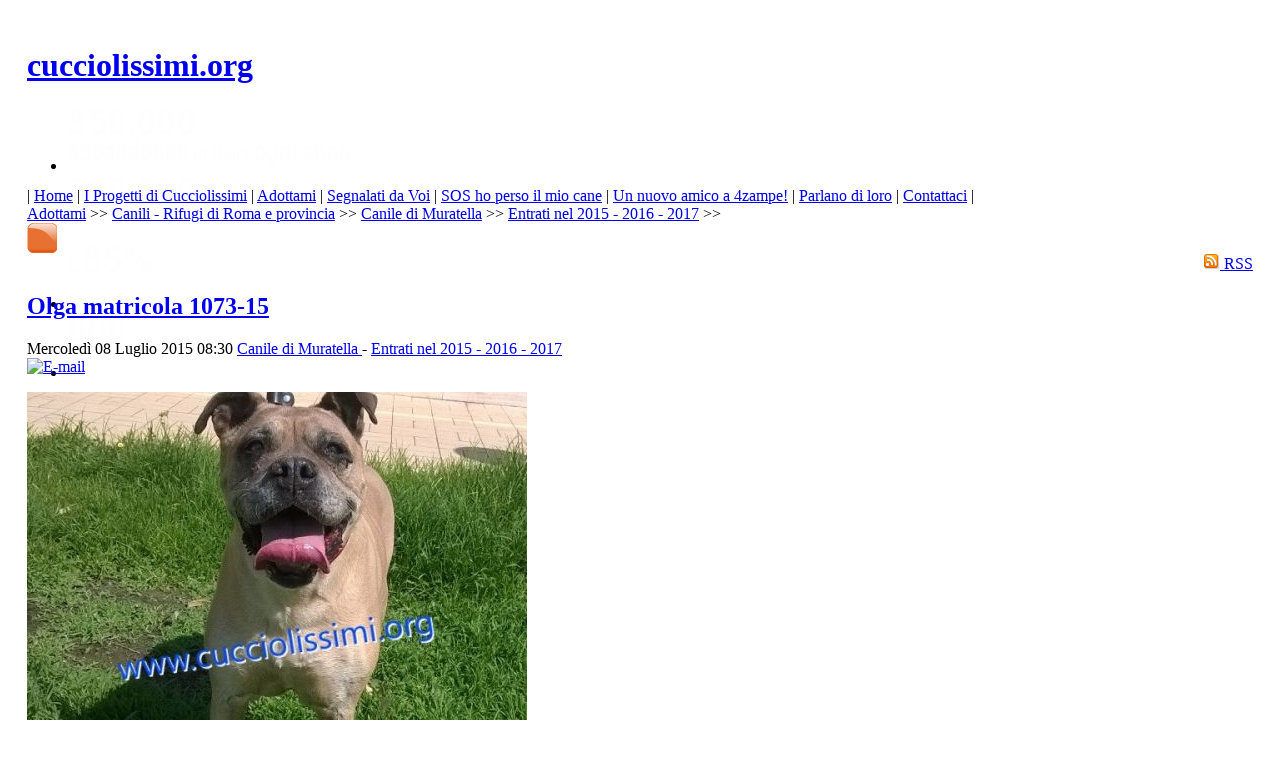

--- FILE ---
content_type: text/html; charset=UTF-8
request_url: http://www.cucciolissimi.net/adottami/canili-rifugi-di-roma-e-provincia/canile-di-muratella/392-entrati-nel-2015-2016-2017/22704-olga-matricola-1073-15
body_size: 18792
content:

<!DOCTYPE html PUBLIC "-//W3C//DTD XHTML 1.0 Transitional//EN" "http://www.w3.org/TR/xhtml1/DTD/xhtml1-transitional.dtd">

<html xmlns="http://www.w3.org/1999/xhtml" xml:lang="it-it" lang="it-it">

<head>
<script async src="//pagead2.googlesyndication.com/pagead/js/adsbygoogle.js"></script>
<script>
  (adsbygoogle = window.adsbygoogle || []).push({
    google_ad_client: "ca-pub-4468570028663373",
    enable_page_level_ads: true
  });
</script>
  <base href="http://www.cucciolissimi.net/adottami/canili-rifugi-di-roma-e-provincia/canile-di-muratella/392-entrati-nel-2015-2016-2017/22704-olga-matricola-1073-15" />
  <meta http-equiv="content-type" content="text/html; charset=utf-8" />
  <meta name="robots" content="index, follow" />
  <meta name="google-site-verification" content="R4RHhf1nBzZYNOf1HSikUlx4cbEUEtsZncfR0Emj3u4" />
  <meta name="y_key" content="3ccbb3eb4e174327" />
  <meta name="msvalidate.01" content="6EF1007FF10C8568C170AD6476F363CB" />
  <meta name="yandex-verification" content="673eaa0063dda872" />
  <meta name="keywords" content="matricola,canile,entrata,cani,taglia,taglia media,media,olga,padrone,vecchio,colombo,anni,musetto,meticcia,proprio,simpatico,abbandono,speriamo,trovata,cerca,canile di muratella,forse sono stati smarriti...,Entrati nel  2015 - 2016 - 2017" />
  <meta name="title" content="Olga matricola 1073-15" />
  <meta name="description" content="L'abbiamo chiamata Olga ed è una meticcia di taglia media che ha circa 5 anni dal musetto proprio simpatico. E' entrata in canile il 30-6-2015 trovata in via C. Colombo....,Entrati nel  2015 - 2016 - 2017" />
  <meta name="generator" content="Joomla! 1.5 - Open Source Content Management" />
  <title>cucciolissimi.org  - Cucciolissimi Olga Matricola 1073 15 Adozioni -  Canili  -  Roma</title>
  <link href="/component/jcomments/feed/com_content/22704" rel="alternate" type="application/rss+xml" title="Olga matricola 1073-15" />
  <link href="/templates/cucciolissimi_appelli/favicon.ico" rel="shortcut icon" type="image/x-icon" />
  <link href="http://www.cucciolissimi.net/adottami/canili-rifugi-di-roma-e-provincia/canile-di-muratella/392-entrati-nel-2015-2016-2017/22704-olga-matricola-1073-15" rel="canonical"  />
  <link rel="stylesheet" href="/components/com_jcomments/tpl/prosilver2.2/style.css?v=12" type="text/css" />
  <link rel="stylesheet" href="/plugins/content/attachments1.css" type="text/css" />
  <link rel="stylesheet" href="/plugins/content/attachments.css" type="text/css" />
  <link rel="stylesheet" href="/plugins/content/highslide/highslide.css" type="text/css" />
  <link rel="stylesheet" href="/plugins/content/highslide/config/css/highslide-sitestyles.css" type="text/css" />
  <link rel="stylesheet" href="http://www.cucciolissimi.net/plugins/content/extranews/css/extranews.css" type="text/css" />
  <link rel="stylesheet" href="http://www.cucciolissimi.net/plugins/content/extranews/css/dhtmltooltip.css" type="text/css" />
  <link rel="stylesheet" href="/plugins/system/qluetip/css/tip.css" type="text/css" />
  <link rel="stylesheet" href="/modules/mod_customenu/customenu/css/mystyle_orizz.css" type="text/css" />
  <link rel="stylesheet" href="/modules/mod_customenu/customenu/css/mystyle_vertapp.css" type="text/css" />
  <link rel="stylesheet" href="/modules/mod_rokajaxsearch/css/rokajaxsearch.css" type="text/css" />
  <link rel="stylesheet" href="/modules/mod_rokajaxsearch/themes/light/rokajaxsearch-theme.css" type="text/css" />
  <link rel="stylesheet" href="http://www.cucciolissimi.net/modules/mod_ninja_simple_icons/assets/style.css" type="text/css" />
  <link rel="stylesheet" href="/modules/mod_customenu/customenu/css/mystyle_vert.css" type="text/css" />
  <link rel="stylesheet" href="/modules/mod_briaskISS/mod_briaskISS.css" type="text/css" />
  <style type="text/css">
    <!--
.capdropper {float:left; font-size:40px; padding:10px 5px 5px 0; font-weight:bold;}.nsi-container div {margin-top: 5px}.nsi-iconvert-l span {line-height:110px}
    -->
  </style>
  <script type="text/javascript" src="/components/com_jcomments/js/jcomments-v2.1.js?v=7"></script>
  <script type="text/javascript" src="/components/com_jcomments/libraries/joomlatune/ajax.js?v=3"></script>
  <script type="text/javascript" src="/media/system/js/mootools.js"></script>
  <script type="text/javascript" src="/media/system/js/caption.js"></script>
  <script type="text/javascript" src="/plugins/content/attachments_refresh.js"></script>
  <script type="text/javascript" src="/media/system/js/modal.js"></script>
  <script type="text/javascript" src="/plugins/content/highslide/highslide-full.packed.js"></script>
  <script type="text/javascript" src="/plugins/content/highslide/easing_equations.js"></script>
  <script type="text/javascript" src="/plugins/content/highslide/swfobject.js"></script>
  <script type="text/javascript" src="/plugins/content/highslide/language/it.js"></script>
  <script type="text/javascript" src="/plugins/content/highslide/config/js/highslide-sitesettings.js"></script>
  <script type="text/javascript" src="http://www.cucciolissimi.net/plugins/content/extranews/js/dhtmltooltip.js"></script>
  <script type="text/javascript" src="/plugins/system/qluetip/js/qluetip-1_1.js"></script>
  <script type="text/javascript" src="/modules/mod_customenu/customenu/js/customenu.js"></script>
  <script type="text/javascript" src="/modules/mod_rokajaxsearch/js/rokajaxsearch.js"></script>
  <script type="text/javascript" src="/modules/mod_briaskISS/mod_briaskISS.js"></script>
  <script type="text/javascript">

            var js, fjs = document.getElementsByTagName('script')[0];
            if (!document.getElementById('facebook-jssdk')) {
              js = document.createElement('script');
              js.id = 'facebook-jssdk';
              js.setAttribute('async', 'true');
              js.src = '//connect.facebook.net/it_IT/all.js#xfbml=1';
              fjs.parentNode.insertBefore(js, fjs);
            }		window.addEvent('domready', function(){ var JTooltips = new Tips($$('.hasTip'), { maxTitleChars: 50, fixed: false}); });hs.graphicsDir = '/plugins/content/highslide/graphics/';window.addEvent((window.webkit) ? 'load' : 'domready', function() {
				window.rokajaxsearch = new RokAjaxSearch({
					'results': ' Usa le frecce in basso per scorrere i risultati.',
					'close': '',
					'websearch': 0,
					'blogsearch': 0,
					'imagesearch': 0,
					'videosearch': 0,
					'imagesize': 'MEDIUM',
					'safesearch': 'MODERATE',
					'search': ' Cerca...',
					'readmore': ' Leggi tutto...',
					'noresults': ' Nessun risultato trovato',
					'advsearch': ' Ricerca Avanzata',
					'page': ' Pagina',
					'page_of': ' di',
					'searchlink': 'http://www.cucciolissimi.net/ricerca',
					'advsearchlink': 'http://www.cucciolissimi.net/ricerca',
					'uribase': 'http://www.cucciolissimi.net/',
					'limit': '50',
					'perpage': '3',
					'ordering': 'newest',
					'phrase': 'exact',
					'hidedivs': '',
					'includelink': 1,
					'viewall': '',
					'estimated': ' stimato',
					'showestimated': 1,
					'showpagination': 1,
					'showcategory': 1,
					'showreadmore': 1,
					'showdescription': 1
				});
			});
  </script>
  <script type="text/javascript">
/* BEGIN AG Google Analytics Plugin v.1.0.8 */
var _gaq = _gaq || []; 
 _gaq.push(['_setAccount', 'UA-6790524-1']); 
 _gaq.push(['_setCustomVar', 1, 'user_ip', '18.222.35.92', 1]); 
 _gaq.push(['_trackPageview']); 
 (function() { 
var ga = document.createElement('script'); ga.type = 'text/javascript'; ga.async = true; 
ga.src = ('https:' == document.location.protocol ? 'https://ssl' : 'http://www') + '.google-analytics.com/ga.js'; 
var s = document.getElementsByTagName('script')[0]; s.parentNode.insertBefore(ga, s); 

                      })(); 
/* END AG Google Analytics Plugin v.1.0.8 */
/* ========== www.gordejev.lv =========== */
</script>
  <meta property="og:title" content="Olga matricola 1073-15"/>
  <meta property="og:type" content="article"/>
  <meta property="og:url" content="http://www.cucciolissimi.net/adottami/canili-rifugi-di-roma-e-provincia/canile-di-muratella/392-entrati-nel-2015-2016-2017/22704-olga-matricola-1073-15"/>
  <meta property="og:site_name" content="cucciolissimi.org"/>
  <meta property="og:image" content="http://www.cucciolissimi.net/images/Canili8/1073-15_canile_muratella_1.jpg"/>
  <meta property="og:description" content=" L&#039;abbiamo chiamata Olga ed &egrave; una meticcia di taglia media che ha circa 5 anni dal musetto proprio simpatico. E&#039; entrata in canile il 30-6-2015 trovata in via C. Colombo. Speriamo che il suo non sia"/>
<meta property="og:locale" content="it_IT"/>
<meta property="my:fb" content="on"/>
  


<link rel="stylesheet" href="http://www.cucciolissimi.net/templates/system/css/system.css" type="text/css" />
<link rel="stylesheet" href="http://www.cucciolissimi.net/templates/system/css/general.css" type="text/css" />
<link rel="stylesheet" href="http://www.cucciolissimi.net/templates/cucciolissimi_appelli/css/template.css" type="text/css" />

<script language="javascript" type="text/javascript" src="http://www.cucciolissimi.net/templates/cucciolissimi_appelli/js/ja.script.js"></script>


<link rel="stylesheet" href="http://www.cucciolissimi.net/templates/cucciolissimi_appelli/css/menu.css" type="text/css" />

<link rel="stylesheet" href="http://www.cucciolissimi.net/templates/cucciolissimi_appelli/css/ja-sosdmenu.css" type="text/css" />
<script language="javascript" type="text/javascript" src="http://www.cucciolissimi.net/templates/cucciolissimi_appelli/js/ja.cssmenu.js"></script>

<link rel="stylesheet" href="http://www.cucciolissimi.net/templates/cucciolissimi_appelli/styles/background/lighter/style.css" type="text/css" />
<link rel="stylesheet" href="http://www.cucciolissimi.net/templates/cucciolissimi_appelli/styles/elements/black/style.css" type="text/css" />

<!--[if IE 7.0]>
<style type="text/css">
.clearfix {display: inline-block;}
</style>
<![endif]-->

<style type="text/css">
#ja-header,#ja-mainnav,#ja-container,#ja-botsl,#ja-footer {width: 97%;margin: 0 auto;}
#ja-wrapper {min-width: 100%;}
</style>
</head>
<body id="bd" class="fs3 Moz" >
<a name="Top" id="Top"></a>

<div id="ja-wrapper">

<!-- BEGIN: HEADER -->
<div id="ja-headerwrap">
	<div id="ja-header" class="clearfix" style="background: url(http://www.cucciolissimi.net/templates/cucciolissimi_appelli/images/header/header0.jpg) no-repeat top right;">

	<div class="ja-headermask">&nbsp;</div>

			<h1 class="logo">
			<a href="/home" title="cucciolissimi.org"><span>cucciolissimi.org</span></a>
		</h1>
	
	

			<div id="ja-search">
			 <noscript>
	 <div>ImageSlideShow requires Javascript</div>
 </noscript>



<ul id="briask-iss1025" class="briask-iss" style="width:300px;height:65px"><li><img src="/images/banner_statistiche/bannerstatistiche1.png" alt="Statistiche" /></li><li><img src="/images/banner_statistiche/bannerstatistiche2.png" alt="Statistiche" /></li><li><img src="/images/banner_statistiche/bannerstatistiche3.png" alt="Statistiche" /></li><li><img src="/images/banner_statistiche/bannerstatistiche4.png" alt="Statistiche" /></li><li><img src="/images/banner_statistiche/bannerstatistiche5.png" alt="Statistiche" /></li><li><img src="/images/banner_statistiche/bannerstatistiche6.png" alt="Statistiche" /></li><li><img src="/images/banner_statistiche/bannerstatistiche7.png" alt="Statistiche" /></li><li><img src="/images/banner_statistiche/bannerstatistiche8.png" alt="Statistiche" /></li></ul>
<script type="text/javascript">
var briaskPics1025 = [0];
var briaskInstance1025 =
	new briaskISS(1025,2,9000,50, briaskPics1025);
</script><a title="Take Action: MakePovertyHistory.org" style="background:transparent url(http://www.cucciolissimi.net/modules/mod_beinvolved/images/bottomright/sterilizzazione_2012.png) no-repeat scroll right top !important;cursor:pointer;display:block;height:100px;position:fixed;right:0pt;text-decoration:none;text-indent:-999em;bottom:0pt;width:100px;z-index:99999;" href="http://www.cucciolissimi.net/associazione-cucciolissimi/iniziative/14405-ce-ancora-troppa-sofferenza-campagna-2012-aco-a-favore-della-sterilizzazione"  target="_blank"  >Take Action: MakePovertyHistory.org</a>
		</div>
	
	</div>
</div>
<!-- END: HEADER -->

<!-- BEGIN: MAIN NAVIGATION -->
<div id="ja-mainnavwrap">
	<div id="ja-mainnav" class="clearfix">
	<div class="customenu_layout_text"><div class="customenu__orizzm"><span class="link_seperator"> | </span><a href="/home" class="link_1 link_inactive  link_normal" onmouseover="changeClassName(this,'link_normal','link_hover');" onmouseout="changeClassName(this,'link_hover','link_normal');" onfocus="this.blur();"><span id="qtip0" class="toggle" >Home<div id="tipcont0" class="QTip-content" style="display: none;"><table style="width: 230px;" border="0" cellspacing="1" cellpadding="1"> <tbody> <tr> <td><span style="font-size: 9pt;"><strong>La Homepage di Cucciolissimi.org</strong></span></td> <td><img src="/images/icosz/lcs.gif" alt="Sezione di cucciolissimi" width="58" height="58" /></td> </tr> </tbody> </table></div></span><script type="text/javascript">window.addEvent("domready", function() { new QlueTip( "qtip0", "tipcont0", { Class: 'default', position: 'item', event: 'mouseenter', width: 250, duration: 300, sticky: false, fixed: false, offsets: { x: 100, y: 125}});});</script></a><span class="link_seperator"> | </span><a href="/i-progetti-di-cucciolissimi" class="link_2 link_inactive  link_normal" onmouseover="changeClassName(this,'link_normal','link_hover');" onmouseout="changeClassName(this,'link_hover','link_normal');" onfocus="this.blur();"><span id="qtip1" class="toggle" >I Progetti di Cucciolissimi<div id="tipcont1" class="QTip-content" style="display: none;"><table style="width: 230px;" border="0" cellspacing="1" cellpadding="1"> <tbody> <tr> <td><span style="font-size: 9pt;"><strong>Le pagine dei Progetti di Cucciolissimi</strong></span>. </td> <td><img src="/images/icosz/ipr.gif" alt="I Progetti di Cucciolissimi" width="58" height="58" /></td> </tr> <tr> <td colspan="2"><span style="font-size: 8pt;">I cani in adozione per i quali Cucciolissimi Onlus e Cucciolissimi.org sono potuti intervenire grazie alle donazioni per il calendario Facce da Canile ed a donazioni specifiche. </span></td> </tr> </tbody> </table></div></span><script type="text/javascript">window.addEvent("domready", function() { new QlueTip( "qtip1", "tipcont1", { Class: 'default', position: 'item', event: 'mouseenter', width: 250, duration: 300, sticky: false, fixed: false, offsets: { x: 45, y: 220}});});</script></a><span class="link_seperator"> | </span><a href="/adottami" class="link_3 link_inactive  link_normal" onmouseover="changeClassName(this,'link_normal','link_hover');" onmouseout="changeClassName(this,'link_hover','link_normal');" onfocus="this.blur();"><span id="qtip2" class="toggle" >Adottami<div id="tipcont2" class="QTip-content" style="display: none;"><table style="width: 250px;" border="0" cellspacing="1" cellpadding="1"> <tbody> <tr> <td><img src="/images/icosz/ado.gif" alt="Adozione di cani che sono in canile/rifugio" width="58" height="58" /></td> <td style="padding-left: 10px;"><span style="font-size: 8pt;">Le Adozioni di cani che sono in canile/rifugio.</span></td> </tr> <tr> <td><img src="/images/icosz/sdv.gif" alt="Adozioni di cani abbandonati" width="58" height="58" /></td> <td style="padding-left: 10px;"><span style="font-size: 8pt;">Le Adozioni di cani che sono stati abbandonati.</span><br /></td> </tr> <tr> <td><img src="/images/icosz/ami.gif" alt="Adozioni di gatti ed altri piccoli animali" width="58" height="58" /></td> <td style="padding-left: 10px;"><span style="font-size: 8pt;">Le Adozioni di gatti ed altri piccoli animali.</span></td> </tr> </tbody> </table></div></span><script type="text/javascript">window.addEvent("domready", function() { new QlueTip( "qtip2", "tipcont2", { Class: 'default', position: 'item', event: 'mouseenter', width: 270, duration: 300, sticky: false, fixed: false, offsets: { x: 65, y: 250}});});</script></a><span class="link_seperator"> | </span><a href="/segnalati-da-voi" class="link_4 link_inactive  link_normal" onmouseover="changeClassName(this,'link_normal','link_hover');" onmouseout="changeClassName(this,'link_hover','link_normal');" onfocus="this.blur();"><span id="qtip3" class="toggle" >Segnalati da Voi<div id="tipcont3" class="QTip-content" style="display: none;"><table style="width: 230px;" border="0" cellspacing="1" cellpadding="1"> <tbody> <tr> <td><span style="font-size: 9pt;"><strong>Adozione di cani che sono stati abbandonati</strong></span></td> <td><img src="/images/icosz/sdv.gif" alt="Adozioni di cani abbandonati" width="58" height="58" /></td> </tr> <tr> <td colspan="2"><span style="font-size: 8pt;">Cani abbandonati per i quali dei privati cittadini si stanno preoccupando di trovare loro un'adozione. </span></td> </tr> </tbody> </table></div></span><script type="text/javascript">window.addEvent("domready", function() { new QlueTip( "qtip3", "tipcont3", { Class: 'default', position: 'item', event: 'mouseenter', width: 250, duration: 300, sticky: false, fixed: false, offsets: { x: 45, y: 185}});});</script></a><span class="link_seperator"> | </span><a href="/sos-ho-perso-il-mio-cane" class="link_5 link_inactive  link_normal" onmouseover="changeClassName(this,'link_normal','link_hover');" onmouseout="changeClassName(this,'link_hover','link_normal');" onfocus="this.blur();"><span id="qtip4" class="toggle" >SOS ho perso il mio cane<div id="tipcont4" class="QTip-content" style="display: none;"><table style="width: 230px;" border="0" cellspacing="1" cellpadding="1"> <tbody> <tr> <td><span style="font-size: 9pt;"><strong>Gli appelli di chi ha smarrito un cane o un gatto</strong></span></td> <td><img src="/images/icosz/sos.gif" alt="SOS - Smarrimenti" width="58" height="58" /></td> </tr> <tr> <td colspan="2"><span style="font-size: 8pt;">Sezione dedicata ai cani e gatti perduti ed agli appelli dei loro padroni.</span></td> </tr> </tbody> </table></div></span><script type="text/javascript">window.addEvent("domready", function() { new QlueTip( "qtip4", "tipcont4", { Class: 'default', position: 'item', event: 'mouseenter', width: 250, duration: 300, sticky: false, fixed: false, offsets: { x: 45, y: 166}});});</script></a><span class="link_seperator"> | </span><a href="/un-nuovo-amico-a-4zampe" class="link_6 link_inactive  link_normal" onmouseover="changeClassName(this,'link_normal','link_hover');" onmouseout="changeClassName(this,'link_hover','link_normal');" onfocus="this.blur();"><span id="qtip5" class="toggle" >Un nuovo amico a 4zampe!<div id="tipcont5" class="QTip-content" style="display: none;"><table style="width: 230px;" border="0" cellspacing="1" cellpadding="1"> <tbody> <tr> <td><span style="font-size: 9pt;"><strong>Le testimonianze di chi ha adottato!</strong></span></td> <td><img src="/images/icosz/unn.gif" alt="Testimonianze" width="58" height="58" /></td> </tr> <tr> <td colspan="2"><span style="font-size: 8pt;">Le testimonianze di chi ha accolto nella propria casa un cane, un gatto o un altro piccolo animale e ci racconta della loro vita insieme. </span></td> </tr> </tbody> </table></div></span><script type="text/javascript">window.addEvent("domready", function() { new QlueTip( "qtip5", "tipcont5", { Class: 'default', position: 'item', event: 'mouseenter', width: 250, duration: 300, sticky: false, fixed: false, offsets: { x: 45, y: 185}});});</script></a><span class="link_seperator"> | </span><a href="/parlano-di-loro" class="link_7 link_inactive  link_normal" onmouseover="changeClassName(this,'link_normal','link_hover');" onmouseout="changeClassName(this,'link_hover','link_normal');" onfocus="this.blur();"><span id="qtip6" class="toggle" >Parlano di loro<div id="tipcont6" class="QTip-content" style="display: none;"><table style="width: 230px;" border="0" cellspacing="1" cellpadding="1"> <tbody> <tr> <td><span style="font-size: 9pt;"><strong>Qua si parla di cani, gatti, Ambiente e Natura.</strong></span>.</td> <td><img src="/images/icosz/par.gif" alt="Qua si parla di cani, gatti, ambiente e natura" width="58" height="58" /></td> </tr> <tr> <td colspan="2"><span style="font-size: 8pt;">Una piccola selezione di articoli che riguardano il mondo dei cani, degli animali e della Natura ...laddove a tirare le fila c'è pur sempre l'uomo. </span></td> </tr> </tbody> </table></div></span><script type="text/javascript">window.addEvent("domready", function() { new QlueTip( "qtip6", "tipcont6", { Class: 'default', position: 'item', event: 'mouseenter', width: 250, duration: 300, sticky: false, fixed: false, offsets: { x: 45, y: 185}});});</script></a><span class="link_seperator"> | </span><a href="/contattaci" class="link_8 link_inactive  link_normal" onmouseover="changeClassName(this,'link_normal','link_hover');" onmouseout="changeClassName(this,'link_hover','link_normal');" onfocus="this.blur();"><span id="qtip7" class="toggle" >Contattaci<div id="tipcont7" class="QTip-content" style="display: none;"><table style="width: 280px;" border="0" cellspacing="1" cellpadding="1"> <tbody> <tr> <td></td> <td><strong><span style="font-size: 10pt;">Utilizza questa pagina per:</span></strong><span style="font-size: 10pt;"><img style="float: right;" src="/images/icosz/scrivicicucc.gif" alt="Scrivici" width="74" height="58" /></span><span style="font-size: 8pt;"><br /></span></td> </tr> <tr> <td><img src="/images/icosz/st.gif" alt="Contatto" width="10" height="10" /></td> <td><span style="font-size: 8pt;">Comunicare con lo staff di Cucciolissimi.org</span></td> </tr> <tr> <td><img src="/images/icosz/ba.gif" alt="Adozioni" width="10" height="10" /></td> <td><span style="font-size: 8pt;">Inviarci appelli di cani, gatti ed altri piccoli animali in adozione.</span><br /></td> </tr> <tr> <td><img src="/images/icosz/ho.gif" alt="SOS" width="10" height="10" /></td> <td><span style="font-size: 8pt;">Segnalarci uno smarrimento.</span></td> </tr> <tr> <td><img src="/images/icosz/un.gif" alt="Testimonianza" width="10" height="10" /></td> <td><span style="font-size: 8pt;">Inviarci una testimonianza.</span></td> </tr> <tr> <td><img src="/images/icosz/pr.gif" alt="Calendario" width="10" height="10" /></td> <td><span style="font-size: 8pt;">Richiedere il calendario "Facce da Canile".</span></td> </tr> </tbody> </table></div></span><script type="text/javascript">window.addEvent("domready", function() { new QlueTip( "qtip7", "tipcont7", { Class: 'default', position: 'item', event: 'mouseenter', width: 300, duration: 300, sticky: false, fixed: false, offsets: { x: 45, y: 250}});});</script></a><span class="link_seperator"> | </span></div></div>
	</div>
</div>
<!-- END: MAIN NAVIGATION -->

<div id="ja-containerwrap">
<div id="ja-containerwrap2">
	<div id="ja-container">
	<div id="ja-container2" class="clearfix">

		<div id="ja-mainbody" class="clearfix">

		<!-- BEGIN: CONTENT -->
		<div id="ja-contentwrap">
		<div id="ja-content">

			

						<div id="ja-pathway">
				<span class="breadcrumbs pathway">
<a href="/adottami" class="pathway">Adottami</a>  >> <a href="/adottami/canili-rifugi-di-roma-e-provincia" class="pathway">Canili - Rifugi di Roma e provincia</a>  >> <a href="/adottami/canili-rifugi-di-roma-e-provincia/canile-di-muratella" class="pathway">Canile di Muratella</a>  >> <a href="/adottami/canili-rifugi-di-roma-e-provincia/canile-di-muratella/392-entrati-nel-2015-2016-2017" class="pathway">Entrati nel  2015 - 2016 - 2017</a>  >> </span>

			</div>
			
                                        
          <div id="colorcucc_div" align="left" >
        		<div class="moduletable_colorcucc">
					<!-- Flexheader3 start --><img  style="border: 0; width:30px; height:30px;" alt="Sezione Adottami - Cani presenti nei canili" title="Sezione Adottami - Cani presenti nei canili" src="/images/icosz/ad_h.gif" /><!-- Flexheader3 end -->		</div>
	
      </div>
    
                                            
          <div id="rsscucc_div" align="right" >
        		<div class="moduletable_rsscss">
					<a href="/component/jcomments/feed/com_content/22704">
	<img src="/images/M_images/livemarks.png" alt="feed-image"  /> <span>RSS</span></a>		</div>
	
      </div>
    
			


 

<h2 class="contentheading">
		<a href="/adottami/canili-rifugi-di-roma-e-provincia/canile-di-muratella/entrati-nel-2012/22704-olga-matricola-1073-15" class="contentpagetitle">
		Olga matricola 1073-15		        <img class="iconuppyart" src="/images/icosz/home/agg/nessuna.gif" alt ="" align="right" height="25px" />
        	</a>
	</h2>


<div class="article-tools">
	<div class="article-meta">
			<span class="createdate">
			Mercoledì 08 Luglio 2015 08:30		</span>
	
	
					<span class="article-section">
							<a href="/adottami/canili-rifugi-di-roma-e-provincia/canile-di-muratella">						Canile di Muratella							</a>											 - 					</span>
						<span class="article-section">
							<a href="/adottami/canili-rifugi-di-roma-e-provincia/canile-di-muratella/entrati-nel-2012">						Entrati nel  2015 - 2016 - 2017							</a>					</span>
				</div>

		<div class="buttonheading">
								<span>
			<a href="/component/mailto/?tmpl=component&amp;link=c6af4fe947284b3cded72e804dccdff6ec2909fa" title="E-mail" onclick="window.open(this.href,'win2','width=400,height=350,menubar=yes,resizable=yes'); return false;"><img src="/templates/cucciolissimi_appelli/images/emailButton.png" alt="E-mail"  /></a>			</span>
			
			
						</div>
	
	</div>


<div class="article-content">

<div class="legen" style="float: right; width:65px; height:50px; padding-top: 0px; padding-right: 0px; padding-bottom: 0px;position:relative; right:0px;">
</div>

<p><img src="/images/Canili8/1073-15_canile_muratella_1.jpg" alt="1073-15_canile_muratella_1" width="500" height="500" /></p>
<div><span class="capdropper">L</span>'abbiamo chiamata <strong>Olga</strong> ed è una meticcia di <a href="http://www.cucciolissimi.net/index.php?option=com_ijoomla_archive&advanced_status=hidden&pagenum=1&act=search&task=&Itemid=1919&results_per_page=20&secselect=0&catselect=0&catselect_41=0&catselect_42=0&catselect_44=0&catselect_8=0&catselect_9=0&catselect_10=0&catselect_11=0&catselect_12=0&catselect_13=0&catselect_14=0&catselect_15=0&catselect_16=0&catselect_17=0&catselect_18=0&catselect_19=0&catselect_20=0&catselect_21=0&catselect_22=0&catselect_23=0&catselect_24=0&catselect_25=0&catselect_26=0&catselect_27=0&catselect_28=0&catselect_29=0&catselect_30=0&catselect_31=0&catselect_32=0&catselect_33=0&catselect_34=0&catselect_35=0&catselect_36=0&catselect_39=0&catselect_38=0&catselect_45=0&catselect_46=0&catselect_47=0&catselect_49=0&catselect_50=0&catselect_51=0&catselect_52=0&catselect_53=0&catselect_55=0&catselect_56=0&catselect_57=0&catselect_59=0&catselect_60=0&keywords_all=&keywords_exact=taglia+media&keywords=&adv_title=&mon_start=01&day_start=01&year_start=2008&mon_end=06&day_end=13&year_end=2011&search_jos=Ricerca"class="keyz"  target="_parent" title="taglia media"rel='nofollow'>taglia media</a> che ha circa 5 anni dal musetto proprio simpatico. E' entrata in canile il 30-6-2015 trovata in via C. Colombo. Speriamo che il suo non sia un abbandono. Si cerca vecchio o nuovo padrone. <strong>matricola 1073-15 </strong></div>
<p><strong><a class="highslide" title="1073-15_canile_muratella_2" onclick="return hs.expand(this)" href="/images/Canili8/1073-15_canile_muratella_2.jpg" target="_blank"><img src="/images/Canili8/thumbnails/thumb_1073-15_canile_muratella_2.jpg" alt="1073-15_canile_muratella_2" width="150" height="150" /></a><br /></strong></p><div style="height:40px;"><div id="fb-root"></div><div class="cmp_like_container" style="float:left;margin:10px;"><script type="text/javascript">
//<![CDATA[
document.write('<fb:like href="http://www.cucciolissimi.net/adottami/canili-rifugi-di-roma-e-provincia/canile-di-muratella/entrati-nel-2012/22704-olga-matricola-1073-15" layout="button_count" show_faces="false" send="false" width="" action="like" font="arial" colorscheme="light"></fb:like>'); 
//]]> 
</script></div><div class="cmp_share_container" style="float:right;margin:10px;"><script type="text/javascript">
//<![CDATA[
document.write('<script>function fbs_click() {u="http://www.cucciolissimi.net/adottami/canili-rifugi-di-roma-e-provincia/canile-di-muratella/entrati-nel-2012/22704-olga-matricola-1073-15";t="Olga matricola 1073-15";var left = (screen.width/2)-328;var top = (screen.height/2)-218;window.open("//www.facebook.com/sharer.php?u=http://www.cucciolissimi.net/adottami/canili-rifugi-di-roma-e-provincia/canile-di-muratella/entrati-nel-2012/22704-olga-matricola-1073-15&amp;t=Olga matricola 1073-15","Sharer","toolbar=0, location=0, directories=0, status=0, menubar=0, scrollbars=0, resizable=0, copyhistory=0, width=656, height=436, top="+top+", left="+left); return false;}<\/script><style>.cmp_shareicontextlink {   text-decoration: none; line-height: 20px;height: 20px; color: #3B5998; font-size: 11px; font-family: arial, sans-serif;  padding:2px 4px 2px 20px; border:1px solid #CAD4E7; cursor: pointer;  background:url(//static.ak.facebook.com/images/share/facebook_share_icon.gif?6:26981) no-repeat 1px 1px #ECEEF5; -webkit-border-radius: 3px; -moz-border-radius: 3px;} .cmp_shareicontextlink:hover {   background:url(//static.ak.facebook.com/images/share/facebook_share_icon.gif?6:26981) no-repeat 1px 1px #ECEEF5 !important;  border-color:#9dacce !important; color: #3B5998 !important;} </style><a href="//www.facebook.com/share.php?u=http://www.cucciolissimi.net/adottami/canili-rifugi-di-roma-e-provincia/canile-di-muratella/entrati-nel-2012/22704-olga-matricola-1073-15"class="cmp_shareicontextlink"  share_url="http://www.cucciolissimi.net/adottami/canili-rifugi-di-roma-e-provincia/canile-di-muratella/entrati-nel-2012/22704-olga-matricola-1073-15" onclick="return fbs_click()" target="_blank" rel="nofollow" >Condividi</a>'); 
//]]> 
</script></div></div><div class="attachmentsContainer">

<div class="attachmentsList" id="attachmentsList_com_content_default_22704"></div>

</div><div style="inlinemodule">		<div class="moduletable">
					


<div  style = "margin-top:0px; margin-bottom:0px; position:relative;left:0px;overflow:hidden;padding-left:0px; padding-right:0px; padding-top:0px; padding-bottom:0px;  background-color:;width:100%; "><div></div><br/></div>		</div>
			<div class="moduletable_blank">
					<div  style = "margin-top:0px; margin-bottom:0px; position:relative;left:0px;overflow:hidden;padding-left:0px; padding-right:0px; padding-top:0px; padding-bottom:0px;  background-color:;width:100%; "><p class="cuccfooter" style="text-align: center;"><img style="width: 120px; height: 30px;" src="/images/cucciolissimifooter.jpg" alt="Cucciolissimi.org - non solo cuccioli" /></p><br/></div>		</div>
	</div><div style="margin-left:5%; margin-right:5%; text-align:left;"><hr color="maroon" width="85%"></hr><div id="neweritemtitle">Articoli più recenti:</div><ul id="neweritemlist">
<li><span class="extranews_date">17/08/2015 19:39</span> - <a href="/adottami/canili-rifugi-di-roma-e-provincia/canile-di-muratella/entrati-nel-2012/22936-biro-matricola-861-15" onmouseover="showttip('&lt;strong&gt;Biro matricola 861-15&lt;/strong&gt;&lt;br/&gt;&lt;img src=&quot;http://www.cucciolissimi.net/images/resized/images/canili8/861-15_canile_muratella_100_100.jpg&quot; alt=&quot;Biro matricola 861-15&quot; align=&quot;left&quot; style=&quot;margin: 0px 6px;&quot;/&gt;&lt;div class=\'extranews_tooltip\'&gt;Biro è un meticcio di taglia media di appena …&lt;/div&gt;', 160);" onmouseout="hidettip();">Biro matricola 861-15</a></li>
<li><span class="extranews_date">20/07/2015 16:45</span> - <a href="/adottami/canili-rifugi-di-roma-e-provincia/canile-di-muratella/entrati-nel-2012/22783-cody-matricola-688-15" onmouseover="showttip('&lt;strong&gt;Cody  matricola 688-15&lt;/strong&gt;&lt;br/&gt;&lt;img src=&quot;http://www.cucciolissimi.net/images/resized/images/canili8/688-15_canile_muratella_100_100.jpg&quot; alt=&quot;Cody  matricola 688-15&quot; align=&quot;left&quot; style=&quot;margin: 0px 6px;&quot;/&gt;&lt;div class=\'extranews_tooltip\'&gt;Cody è un meticcio di circa 2 anni. E\' entrat…&lt;/div&gt;', 160);" onmouseout="hidettip();">Cody  matricola 688-15</a></li>
<li><span class="extranews_date">20/07/2015 16:21</span> - <a href="/adottami/canili-rifugi-di-roma-e-provincia/canile-di-muratella/entrati-nel-2012/22781-tati-matricola-1261-14" onmouseover="showttip('&lt;strong&gt;Tati matricola 1261-14&lt;/strong&gt;&lt;br/&gt;&lt;img src=&quot;http://www.cucciolissimi.net/images/resized/images/canili8/1261-14_canile_muratella_3_100_100.jpg&quot; alt=&quot;Tati matricola 1261-14&quot; align=&quot;left&quot; style=&quot;margin: 0px 6px;&quot;/&gt;&lt;div class=\'extranews_tooltip\'&gt;Tati è una meticcia i taglia media di circa 1…&lt;/div&gt;', 160);" onmouseout="hidettip();">Tati matricola 1261-14</a></li>
<li><span class="extranews_date">14/07/2015 08:49</span> - <a href="/adottami/canili-rifugi-di-roma-e-provincia/canile-di-muratella/entrati-nel-2012/22739-butch-matricola-628-15" onmouseover="showttip('&lt;strong&gt;Butch matricola 628-15&lt;/strong&gt;&lt;br/&gt;&lt;img src=&quot;http://www.cucciolissimi.net/images/resized/images/canili8/628-15_canile_muratella_100_100.jpg&quot; alt=&quot;Butch matricola 628-15&quot; align=&quot;left&quot; style=&quot;margin: 0px 6px;&quot;/&gt;&lt;div class=\'extranews_tooltip\'&gt;Butch è un bellissimo cucciolone tigrato con …&lt;/div&gt;', 160);" onmouseout="hidettip();">Butch matricola 628-15</a></li>
<li><span class="extranews_date">08/07/2015 08:58</span> - <a href="/adottami/canili-rifugi-di-roma-e-provincia/canile-di-muratella/entrati-nel-2012/22705-lander-matricola-572-15" onmouseover="showttip('&lt;strong&gt;Lander matricola 572-15&lt;/strong&gt;&lt;br/&gt;&lt;img src=&quot;http://www.cucciolissimi.net/images/resized/images/canili8/572-15_canile_muratella_1_100_100.jpg&quot; alt=&quot;Lander matricola 572-15&quot; align=&quot;left&quot; style=&quot;margin: 0px 6px;&quot;/&gt;&lt;div class=\'extranews_tooltip\'&gt;Lander è un pastore tedesco molto bello di ci…&lt;/div&gt;', 160);" onmouseout="hidettip();">Lander matricola 572-15</a></li>
</ul>
<div id="olderitemtitle">Articoli meno recenti:</div><ul id="olderitemlist">
<li><span class="extranews_date">01/07/2015 08:30</span> - <a href="/adottami/canili-rifugi-di-roma-e-provincia/canile-di-muratella/entrati-nel-2012/22657-ofelia-matricola-908-15" onmouseover="showttip('&lt;strong&gt;Ofelia  matricola 908-15&lt;/strong&gt;&lt;br/&gt;&lt;img src=&quot;http://www.cucciolissimi.net/images/resized/images/canili8/908-15_canile_muratella_4_100_100.jpg&quot; alt=&quot;Ofelia  matricola 908-15&quot; align=&quot;left&quot; style=&quot;margin: 0px 6px;&quot;/&gt;&lt;div class=\'extranews_tooltip\'&gt;L\'abbiamo chiamata Ofelia ed è una meticcia d…&lt;/div&gt;', 160);" onmouseout="hidettip();">Ofelia  matricola 908-15</a></li>
<li><span class="extranews_date">25/06/2015 08:29</span> - <a href="/adottami/canili-rifugi-di-roma-e-provincia/canile-di-muratella/entrati-nel-2012/22622-calzino-matricola-633-15" onmouseover="showttip('&lt;strong&gt;Calzino matricola 633-15&lt;/strong&gt;&lt;br/&gt;&lt;img src=&quot;http://www.cucciolissimi.net/images/resized/images/canili8/633-15_canile_muratella_3_100_100.jpg&quot; alt=&quot;Calzino matricola 633-15&quot; align=&quot;left&quot; style=&quot;margin: 0px 6px;&quot;/&gt;&lt;div class=\'extranews_tooltip\'&gt;L\'abbiamo chiamato Calzino ed è un pinscher p…&lt;/div&gt;', 160);" onmouseout="hidettip();">Calzino matricola 633-15</a></li>
<li><span class="extranews_date">15/06/2015 10:57</span> - <a href="/adottami/canili-rifugi-di-roma-e-provincia/canile-di-muratella/entrati-nel-2012/22557-dea-matricola-409-15" onmouseover="showttip('&lt;strong&gt;Dea matricola 409-15&lt;/strong&gt;&lt;br/&gt;&lt;img src=&quot;http://www.cucciolissimi.net/images/resized/images/canili8/409-15_canile_muratella_1_100_100.jpg&quot; alt=&quot;Dea matricola 409-15&quot; align=&quot;left&quot; style=&quot;margin: 0px 6px;&quot;/&gt;&lt;div class=\'extranews_tooltip\'&gt;  Dea è una bellissima meticcia tutta bianca…&lt;/div&gt;', 160);" onmouseout="hidettip();">Dea matricola 409-15</a></li>
<li><span class="extranews_date">29/05/2015 12:13</span> - <a href="/adottami/canili-rifugi-di-roma-e-provincia/canile-di-muratella/entrati-nel-2012/22488-lapo-matricola-791-15" onmouseover="showttip('&lt;strong&gt;Lapo matricola 791-15&lt;/strong&gt;&lt;br/&gt;&lt;img src=&quot;http://www.cucciolissimi.net/images/resized/images/canili8/791-15_1_100_100.jpg&quot; alt=&quot;Lapo matricola 791-15&quot; align=&quot;left&quot; style=&quot;margin: 0px 6px;&quot;/&gt;&lt;div class=\'extranews_tooltip\'&gt;Lapo è un meticcio di taglia grande di circa …&lt;/div&gt;', 160);" onmouseout="hidettip();">Lapo matricola 791-15</a></li>
<li><span class="extranews_date">20/05/2015 15:28</span> - <a href="/adottami/canili-rifugi-di-roma-e-provincia/canile-di-muratella/entrati-nel-2012/22443-zingara-matricola-289-15" onmouseover="showttip('&lt;strong&gt;Zingara matricola 289-15&lt;/strong&gt;&lt;br/&gt;&lt;img src=&quot;http://www.cucciolissimi.net/images/resized/images/canili8/289-15_2_100_100.jpg&quot; alt=&quot;Zingara matricola 289-15&quot; align=&quot;left&quot; style=&quot;margin: 0px 6px;&quot;/&gt;&lt;div class=\'extranews_tooltip\'&gt;Zingara è una bellissima simil rottweiler di …&lt;/div&gt;', 160);" onmouseout="hidettip();">Zingara matricola 289-15</a></li>
</ul>
<div id="prev_next_buttom" align="center"><span class="extranews_priviuospage"><a href="/adottami/canili-rifugi-di-roma-e-provincia/canile-di-muratella/entrati-nel-2012/22941-filippo-matricola-860-15" title="Filippo matricola 860-15"><< Articolo precedente</a></span><span class="extranews_nextpage"><a href="/adottami/canili-rifugi-di-roma-e-provincia/canile-di-muratella/entrati-nel-2012/22442-valentino-matricola-652-15" title="Valentino matricola 652-15">Articolo successivo >></a></span></div><hr color="maroon" width="85%"></hr></div>
    	<span class="hitter">
	Visto: 3246	</span>
</div>

<!-- <span class="modifydate"> -->
		<!-- 	</span> -->
 

<span class="article_separator">&nbsp;</span>
<script type="text/javascript">
<!--
var jcomments=new JComments(22704, 'com_content','/index.php?option=com_jcomments&amp;tmpl=component');
jcomments.setList('comments-list');
//-->
</script>
<div id="jc">
<div id="comments"></div>
<div id="comments-form-link">
<a id="addcomments" class="showform" href="#addcomments" onclick="jcomments.showForm(22704,'com_content', 'comments-form-link'); return false;">Aggiungi commento</a>
</div>
<div id="comments-footer" align="center"><a href="http://www.joomlatune.com" title="JComments" target="_blank">JComments</a></div>
<script type="text/javascript">
<!--
jcomments.setAntiCache(1,1,1);
//-->
</script> 
</div>

						<div id="ja-banner">
				<div align= "right" class="mod_jgototop15">
  <a href="javascript:scroll(0,0)">[ Torna su ]</a>
</div>
			</div>
			
		</div>
		</div>
		<!-- END: CONTENT -->

				<!-- BEGIN: LEFT COLUMN -->
		<div id="ja-col1">
					<div class="jamod module_blue" id="Mod1018">
			<div>
				<div>
					<div>
																		<h3 class="show"><span>L'ultimo inserito</span></h3>
												<div class="jamod-content">
<!-- START 'DisplayNews by BK 1.7.3' -->

<span class='dn-whole_blue'><div class='dn-each_blue' ><div style="text-align: center;"><a href="/adottami/canili-rifugi-di-roma-e-provincia/aida-a-a-onlus/adottati/28904-luna-labrador-non-voluta"  ><img  src="/cache/multithumb_thumbs/b_180_0_16777215_0_images_Canili9_luna1_labrador.jpg"  width="180" height="285"   alt="luna1_labrador"   /></a></div><span class="article_separator"> </span>
<div style="clear: both;"></div></div>
</span>

<!-- END 'DisplayNews by BK 1.7.3' -->
</div>
					</div>
				</div>
			</div>
		</div>
			<div class="jamod module_blue" id="Mod943">
			<div>
				<div>
					<div>
																		<h3 class="show"><span>Menu</span></h3>
												<div class="jamod-content"><div class="customenu_layout_table_vertical"><table class="customenu__vertm"><tr><td class="link_1 link_inactive  link_normal" onmouseover="changeClassName(this,'link_normal','link_hover');" onmouseout="changeClassName(this,'link_hover','link_normal');"><a href="/home" class="link_1 link_inactive " onfocus="this.blur();"><span class="link_1 link_inactive "><span class="link_1 link_inactive  link_normal" onmouseover="changeClassName(this,'link_normal','link_hover');" onmouseout="changeClassName(this,'link_hover','link_normal');"><span id="qtip8" class="toggle" >Home<div id="tipcont8" class="QTip-content" style="display: none;"><table style="width: 230px;" border="0" cellspacing="1" cellpadding="1"> <tbody> <tr> <td><span style="font-size: 9pt;"><strong>La Homepage di Cucciolissimi.org</strong></span></td> <td><img src="/images/icosz/lcs.gif" alt="Sezione di cucciolissimi" width="58" height="58" /></td> </tr> </tbody> </table></div></span><script type="text/javascript">window.addEvent("domready", function() { new QlueTip( "qtip8", "tipcont8", { Class: 'default', position: 'item', event: 'mouseenter', width: 250, duration: 300, sticky: false, fixed: false, offsets: { x: 95, y: -5}});});</script></span></span></a></td></tr><tr><td class="link_2 link_inactive  link_normal" onmouseover="changeClassName(this,'link_normal','link_hover');" onmouseout="changeClassName(this,'link_hover','link_normal');"><a href="/home/chi-siamo" class="link_2 link_inactive " onfocus="this.blur();"><span class="link_2 link_inactive "><span class="link_2 link_inactive  link_normal" onmouseover="changeClassName(this,'link_normal','link_hover');" onmouseout="changeClassName(this,'link_hover','link_normal');"><span id="qtip9" class="toggle" >Chi siamo<div id="tipcont9" class="QTip-content" style="display: none;"><table style="width: 230px;" border="0" cellspacing="1" cellpadding="1"> <tbody> <tr> <td><span style="font-size: 9pt;"><strong>Com'e' nato Cucciolissimi.org</strong></span></td> <td><img src="/images/icosz/lcs.gif" alt="Sezione di cucciolissimi" width="58" height="58" /></td> </tr> </tbody> </table></div></span><script type="text/javascript">window.addEvent("domready", function() { new QlueTip( "qtip9", "tipcont9", { Class: 'default', position: 'item', event: 'mouseenter', width: 250, duration: 300, sticky: false, fixed: false, offsets: { x: 85, y: -5}});});</script></span></span></a></td></tr><tr><td class="link_3 link_inactive  link_normal" onmouseover="changeClassName(this,'link_normal','link_hover');" onmouseout="changeClassName(this,'link_hover','link_normal');"><a href="/associazione-cucciolissimi" target="_blank" class="link_3 link_inactive " onfocus="this.blur();"><span class="link_3 link_inactive "><span class="link_3 link_inactive  link_normal" onmouseover="changeClassName(this,'link_normal','link_hover');" onmouseout="changeClassName(this,'link_hover','link_normal');"><span id="qtip10" class="toggle" >Associazione Cucciolissimi<div id="tipcont10" class="QTip-content" style="display: none;"><table style="width: 230px;" border="0" cellspacing="1" cellpadding="1"> <tbody> <tr> <td><span style="font-size: 9pt;"><strong>Associazione Cucciolissimi Onlus</strong></span>. </td> <td><img src="/images/icosz/ass.gif" alt="Associazione Cucciolissimi Onlus" width="58" height="58" /></td> </tr> <tr> <td colspan="2"><span style="font-size: 8pt;">Le pagine dedicate all'associazione nata dall'impegno nel volontariato cinofilo nei canili e sul sito. </span></td> </tr> </tbody> </table></div></span><script type="text/javascript">window.addEvent("domready", function() { new QlueTip( "qtip10", "tipcont10", { Class: 'default', position: 'item', event: 'mouseenter', width: 250, duration: 300, sticky: false, fixed: false, offsets: { x: 35, y: -5}});});</script></span></span></a></td></tr><tr><td class="link_4 link_inactive  link_normal" onmouseover="changeClassName(this,'link_normal','link_hover');" onmouseout="changeClassName(this,'link_hover','link_normal');"><a href="/i-progetti-di-cucciolissimi" class="link_4 link_inactive " onfocus="this.blur();"><span class="link_4 link_inactive "><span class="link_4 link_inactive  link_normal" onmouseover="changeClassName(this,'link_normal','link_hover');" onmouseout="changeClassName(this,'link_hover','link_normal');"><span id="qtip11" class="toggle" >I Progetti di Cucciolissimi<div id="tipcont11" class="QTip-content" style="display: none;"><table style="width: 230px;" border="0" cellspacing="1" cellpadding="1"> <tbody> <tr> <td><span style="font-size: 9pt;"><strong>Le pagine dei Progetti di Cucciolissimi</strong></span>.</td> <td><img src="/images/icosz/ipr.gif" alt="I Progetti di Cucciolissimi" width="58" height="58" /></td> </tr> <tr> <td colspan="2"><span style="font-size: 8pt;">I cani in adozione per i quali Cucciolissimi Onlus e Cucciolissimi.org sono potuti intervenire grazie alle donazioni per il calendario <em>Facce da Canile</em> ed a donazioni specifiche. </span></td> </tr> </tbody> </table></div></span><script type="text/javascript">window.addEvent("domready", function() { new QlueTip( "qtip11", "tipcont11", { Class: 'default', position: 'item', event: 'mouseenter', width: 250, duration: 300, sticky: false, fixed: false, offsets: { x: 40, y: -5}});});</script></span></span></a></td></tr><tr><td class="link_5 link_inactive  link_normal" onmouseover="changeClassName(this,'link_normal','link_hover');" onmouseout="changeClassName(this,'link_hover','link_normal');"><a href="/adottami/canili-rifugi-di-roma-e-provincia" class="link_5 link_inactive " onfocus="this.blur();"><span class="link_5 link_inactive "><span class="link_5 link_inactive  link_normal" onmouseover="changeClassName(this,'link_normal','link_hover');" onmouseout="changeClassName(this,'link_hover','link_normal');"><span id="qtip12" class="toggle" >Canili - Rifugi di Roma e provincia<div id="tipcont12" class="QTip-content" style="display: none;"><table style="width: 230px;" border="0" cellspacing="1" cellpadding="1"> <tbody> <tr> <td><span style="font-size: 9pt;"><strong>Adozione di cani che sono in canile/rifugio</strong></span></td> <td><img src="/images/icosz/ado.gif" alt="Adozioni di cani in canile" width="58" height="58" /></td> </tr> <tr> <td colspan="2"><span style="font-size: 8pt;">Cani presenti nelle strutture di Roma e della Provincia. </span></td> </tr> </tbody> </table></div></span><script type="text/javascript">window.addEvent("domready", function() { new QlueTip( "qtip12", "tipcont12", { Class: 'default', position: 'item', event: 'mouseenter', width: 250, duration: 300, sticky: false, fixed: false, offsets: { x: 45, y: -5}});});</script></span></span></a></td></tr><tr><td class="link_6 link_inactive  link_normal" onmouseover="changeClassName(this,'link_normal','link_hover');" onmouseout="changeClassName(this,'link_hover','link_normal');"><a href="/adottami/canili-rifugi-di-altre-provincie" class="link_6 link_inactive " onfocus="this.blur();"><span class="link_6 link_inactive "><span class="link_6 link_inactive  link_normal" onmouseover="changeClassName(this,'link_normal','link_hover');" onmouseout="changeClassName(this,'link_hover','link_normal');"><span id="qtip13" class="toggle" >Canili - Rifugi di altre provincie<div id="tipcont13" class="QTip-content" style="display: none;"><table style="width: 230px;" border="0" cellspacing="1" cellpadding="1"> <tbody> <tr> <td><span style="font-size: 9pt;"><strong>Adozione di cani che sono in canile/rifugio</strong></span></td> <td><img src="/images/icosz/ado.gif" alt="Adozioni di cani in canile" width="58" height="58" /></td> </tr> <tr> <td colspan="2"><span style="font-size: 8pt;">I cani presenti in alcune delle strutture della Regione Lazio e Molise</span></td> </tr> </tbody> </table></div></span><script type="text/javascript">window.addEvent("domready", function() { new QlueTip( "qtip13", "tipcont13", { Class: 'default', position: 'item', event: 'mouseenter', width: 250, duration: 300, sticky: false, fixed: false, offsets: { x: 25, y: -5}});});</script></span></span></a></td></tr><tr><td class="link_7 link_inactive  link_normal" onmouseover="changeClassName(this,'link_normal','link_hover');" onmouseout="changeClassName(this,'link_hover','link_normal');"><a href="/adottami/altri-canili-e-rifugi" class="link_7 link_inactive " onfocus="this.blur();"><span class="link_7 link_inactive "><span class="link_7 link_inactive  link_normal" onmouseover="changeClassName(this,'link_normal','link_hover');" onmouseout="changeClassName(this,'link_hover','link_normal');"><span id="qtip14" class="toggle" >Altri canili e rifugi<div id="tipcont14" class="QTip-content" style="display: none;"><table style="width: 230px;" border="0" cellspacing="1" cellpadding="1"> <tbody> <tr> <td><span style="font-size: 9pt;"><strong>Adozione di cani che sono in canile/rifugio</strong></span></td> <td><img src="/images/icosz/ado.gif" alt="Adozioni di cani in canile" width="58" height="58" /></td> </tr> <tr> <td colspan="2"><span style="font-size: 8pt;">Cani presenti in alcune delle strutture di altre regioni italiane. </span></td> </tr> </tbody> </table></div></span><script type="text/javascript">window.addEvent("domready", function() { new QlueTip( "qtip14", "tipcont14", { Class: 'default', position: 'item', event: 'mouseenter', width: 250, duration: 300, sticky: false, fixed: false, offsets: { x: 63, y: -5}});});</script></span></span></a></td></tr><tr><td class="link_8 link_inactive  link_normal" onmouseover="changeClassName(this,'link_normal','link_hover');" onmouseout="changeClassName(this,'link_hover','link_normal');"><a href="/adottami/cani-di-allevamenti-canili-sotto-sequestro" class="link_8 link_inactive " onfocus="this.blur();"><span class="link_8 link_inactive "><span class="link_8 link_inactive  link_normal" onmouseover="changeClassName(this,'link_normal','link_hover');" onmouseout="changeClassName(this,'link_hover','link_normal');"><span id="qtip15" class="toggle" >Cani di allevamenti-canili sotto sequestro<div id="tipcont15" class="QTip-content" style="display: none;"><table style="width: 230px;" border="0" cellspacing="1" cellpadding="1"> <tbody> <tr> <td><span style="font-size: 9pt;"><strong>Adozione di cani che sono in canile/rifugio</strong></span></td> <td><img src="/images/icosz/ado.gif" alt="Adozioni di cani in canile" width="58" height="58" /></td> </tr> <tr> <td colspan="2"><span style="font-size: 8pt;">Cani di alcune strutture poste sotto sequestro o per le quali le autorita' competenti hanno reputato necessario esercitare provvedimenti di controllo. </span></td> </tr> </tbody> </table></div></span><script type="text/javascript">window.addEvent("domready", function() { new QlueTip( "qtip15", "tipcont15", { Class: 'default', position: 'item', event: 'mouseenter', width: 250, duration: 300, sticky: false, fixed: false, offsets: { x: 27, y: -5}});});</script></span></span></a></td></tr><tr><td class="link_9 link_inactive  link_normal" onmouseover="changeClassName(this,'link_normal','link_hover');" onmouseout="changeClassName(this,'link_hover','link_normal');"><a href="/segnalati-da-voi" class="link_9 link_inactive " onfocus="this.blur();"><span class="link_9 link_inactive "><span class="link_9 link_inactive  link_normal" onmouseover="changeClassName(this,'link_normal','link_hover');" onmouseout="changeClassName(this,'link_hover','link_normal');"><span id="qtip16" class="toggle" >Segnalati da Voi<div id="tipcont16" class="QTip-content" style="display: none;"><table style="width: 230px;" border="0" cellspacing="1" cellpadding="1"> <tbody> <tr> <td><span style="font-size: 9pt;"><strong>Adozione di cani che sono stati abbandonati</strong></span></td> <td><img src="/images/icosz/sdv.gif" alt="Adozioni di cani abbandonati" width="58" height="58" /></td> </tr> <tr> <td colspan="2"><span style="font-size: 8pt;">Cani abbandonati per i quali dei privati cittadini si stanno preoccupando di trovare loro un'adozione. </span></td> </tr> </tbody> </table></div></span><script type="text/javascript">window.addEvent("domready", function() { new QlueTip( "qtip16", "tipcont16", { Class: 'default', position: 'item', event: 'mouseenter', width: 250, duration: 300, sticky: false, fixed: false, offsets: { x: 67, y: -5}});});</script></span></span></a></td></tr><tr><td class="link_10 link_inactive  link_normal" onmouseover="changeClassName(this,'link_normal','link_hover');" onmouseout="changeClassName(this,'link_hover','link_normal');"><a href="/amici-e-non-solo" class="link_10 link_inactive " onfocus="this.blur();"><span class="link_10 link_inactive "><span class="link_10 link_inactive  link_normal" onmouseover="changeClassName(this,'link_normal','link_hover');" onmouseout="changeClassName(this,'link_hover','link_normal');"><span id="qtip17" class="toggle" >a...MICI e non solo<div id="tipcont17" class="QTip-content" style="display: none;"><table style="width: 230px;" border="0" cellspacing="1" cellpadding="1"> <tbody> <tr> <td><span style="font-size: 9pt;"><strong>Adozione di gatti ed altri piccoli animali</strong></span></td> <td><img src="/images/icosz/ami.gif" alt="Adozioni di gatti ed altri piccoli animali" width="58" height="58" /></td> </tr> <tr> <td colspan="2"><span style="font-size: 8pt;">I gatti ed altri piccoli animali abbandonati sul territorio o che sono in strutture di ricovero.</span></td> </tr> </tbody> </table></div></span><script type="text/javascript">window.addEvent("domready", function() { new QlueTip( "qtip17", "tipcont17", { Class: 'default', position: 'item', event: 'mouseenter', width: 250, duration: 300, sticky: false, fixed: false, offsets: { x: 60, y: -5}});});</script></span></span></a></td></tr><tr><td class="link_11 link_inactive  link_normal" onmouseover="changeClassName(this,'link_normal','link_hover');" onmouseout="changeClassName(this,'link_hover','link_normal');"><a href="/sos-ho-perso-il-mio-cane" class="link_11 link_inactive " onfocus="this.blur();"><span class="link_11 link_inactive "><span class="link_11 link_inactive  link_normal" onmouseover="changeClassName(this,'link_normal','link_hover');" onmouseout="changeClassName(this,'link_hover','link_normal');"><span id="qtip18" class="toggle" >SOS ho perso il mio cane<div id="tipcont18" class="QTip-content" style="display: none;"><table style="width: 230px;" border="0" cellspacing="1" cellpadding="1"> <tbody> <tr> <td><span style="font-size: 9pt;"><strong>Gli appelli di chi ha smarrito un cane o un gatto</strong></span></td> <td><img src="/images/icosz/sos.gif" alt="SOS - Smarrimenti" width="58" height="58" /></td> </tr> <tr> <td colspan="2"><span style="font-size: 8pt;">Sezione dedicata ai cani e gatti perduti ed agli appelli dei loro padroni.</span></td> </tr> </tbody> </table></div></span><script type="text/javascript">window.addEvent("domready", function() { new QlueTip( "qtip18", "tipcont18", { Class: 'default', position: 'item', event: 'mouseenter', width: 250, duration: 300, sticky: false, fixed: false, offsets: { x: 40, y: -5}});});</script></span></span></a></td></tr><tr><td class="link_12 link_inactive  link_normal" onmouseover="changeClassName(this,'link_normal','link_hover');" onmouseout="changeClassName(this,'link_hover','link_normal');"><a href="/un-nuovo-amico-a-4zampe" class="link_12 link_inactive " onfocus="this.blur();"><span class="link_12 link_inactive "><span class="link_12 link_inactive  link_normal" onmouseover="changeClassName(this,'link_normal','link_hover');" onmouseout="changeClassName(this,'link_hover','link_normal');"><span id="qtip19" class="toggle" >Un nuovo amico a 4zampe!<div id="tipcont19" class="QTip-content" style="display: none;"><table style="width: 230px;" border="0" cellspacing="1" cellpadding="1"> <tbody> <tr> <td><span style="font-size: 9pt;"><strong>Le testimonianze di chi ha adottato!</strong></span></td> <td><img src="/images/icosz/unn.gif" alt="Testimonianze" width="58" height="58" /></td> </tr> <tr> <td colspan="2"><span style="font-size: 8pt;">Le testimonianze di chi ha accolto nella propria casa un cane, un gatto o un altro piccolo animale e ci racconta della loro vita insieme. </span></td> </tr> </tbody> </table></div></span><script type="text/javascript">window.addEvent("domready", function() { new QlueTip( "qtip19", "tipcont19", { Class: 'default', position: 'item', event: 'mouseenter', width: 250, duration: 300, sticky: false, fixed: false, offsets: { x: 35, y: -5}});});</script></span></span></a></td></tr><tr><td class="link_13 link_inactive  link_normal" onmouseover="changeClassName(this,'link_normal','link_hover');" onmouseout="changeClassName(this,'link_hover','link_normal');"><a href="/piccole-meteore" class="link_13 link_inactive " onfocus="this.blur();"><span class="link_13 link_inactive "><span class="link_13 link_inactive  link_normal" onmouseover="changeClassName(this,'link_normal','link_hover');" onmouseout="changeClassName(this,'link_hover','link_normal');"><span id="qtip20" class="toggle" >Piccole Meteore<div id="tipcont20" class="QTip-content" style="display: none;"><table style="width: 230px;" border="0" cellspacing="1" cellpadding="1"> <tbody> <tr> <td><span style="font-size: 9pt;"><strong>In ricordo di coloro che non ci sono piu'.</strong></span>.</td> <td><img src="/images/icosz/pic.gif" alt="In ricordo di coloro che non ci sono piu" width="58" height="58" /></td> </tr> <tr> <td colspan="2"><span style="font-size: 8pt;">I cani e gatti morti in canile/gattile, senza aver avuto la possibilita' di una casa, di una famiglia; Per noi e' una sconfitta irrimediabile. A loro va il nostro ricordo, per poter fare meglio e di piu' in futuro. </span></td> </tr> </tbody> </table></div></span><script type="text/javascript">window.addEvent("domready", function() { new QlueTip( "qtip20", "tipcont20", { Class: 'default', position: 'item', event: 'mouseenter', width: 250, duration: 300, sticky: false, fixed: false, offsets: { x: 67, y: -5}});});</script></span></span></a></td></tr><tr><td class="link_14 link_inactive  link_normal" onmouseover="changeClassName(this,'link_normal','link_hover');" onmouseout="changeClassName(this,'link_hover','link_normal');"><a href="/parlano-di-loro" class="link_14 link_inactive " onfocus="this.blur();"><span class="link_14 link_inactive "><span class="link_14 link_inactive  link_normal" onmouseover="changeClassName(this,'link_normal','link_hover');" onmouseout="changeClassName(this,'link_hover','link_normal');"><span id="qtip21" class="toggle" >Parlano di loro<div id="tipcont21" class="QTip-content" style="display: none;"><table style="width: 230px;" border="0" cellspacing="1" cellpadding="1"> <tbody> <tr> <td><span style="font-size: 9pt;"><strong>Qua si parla di cani, gatti, Ambiente e Natura.</strong></span>.</td> <td><img src="/images/icosz/par.gif" alt="Qua si parla di cani, gatti, ambiente e natura" width="58" height="58" /></td> </tr> <tr> <td colspan="2"><span style="font-size: 8pt;">Una piccola selezione di articoli che riguardano il mondo dei cani, degli animali e della Natura ...laddove a tirare le fila c'è pur sempre l'uomo. </span></td> </tr> </tbody> </table></div></span><script type="text/javascript">window.addEvent("domready", function() { new QlueTip( "qtip21", "tipcont21", { Class: 'default', position: 'item', event: 'mouseenter', width: 250, duration: 300, sticky: false, fixed: false, offsets: { x: 72, y: -5}});});</script></span></span></a></td></tr><tr><td class="link_15 link_inactive  link_normal" onmouseover="changeClassName(this,'link_normal','link_hover');" onmouseout="changeClassName(this,'link_hover','link_normal');"><a href="/contattaci" class="link_15 link_inactive " onfocus="this.blur();"><span class="link_15 link_inactive "><span class="link_15 link_inactive  link_normal" onmouseover="changeClassName(this,'link_normal','link_hover');" onmouseout="changeClassName(this,'link_hover','link_normal');"><span id="qtip22" class="toggle" >Contattaci<div id="tipcont22" class="QTip-content" style="display: none;"><table style="width: 280px;" border="0" cellspacing="1" cellpadding="1"> <tbody> <tr> <td></td> <td><strong><span style="font-size: 10pt;">Utilizza questa pagina per:</span></strong><span style="font-size: 10pt;"><img style="float: right;" src="/images/icosz/scrivicicucc.gif" alt="Scrivici" width="74" height="58" /></span><span style="font-size: 8pt;"><br /></span></td> </tr> <tr> <td><img src="/images/icosz/st.gif" alt="Contatto" width="10" height="10" /></td> <td><span style="font-size: 8pt;">Comunicare con lo staff di Cucciolissimi.org</span></td> </tr> <tr> <td><img src="/images/icosz/ba.gif" alt="Adozioni" width="10" height="10" /></td> <td><span style="font-size: 8pt;">Inviarci appelli di cani, gatti ed altri piccoli animali in adozione.</span><br /></td> </tr> <tr> <td><img src="/images/icosz/ho.gif" alt="SOS" width="10" height="10" /></td> <td><span style="font-size: 8pt;">Segnalarci uno smarrimento.</span></td> </tr> <tr> <td><img src="/images/icosz/un.gif" alt="Testimonianza" width="10" height="10" /></td> <td><span style="font-size: 8pt;">Inviarci una testimonianza.</span></td> </tr> <tr> <td><img src="/images/icosz/pr.gif" alt="Calendario" width="10" height="10" /></td> <td><span style="font-size: 8pt;">Richiedere il calendario "Facce da Canile".</span></td> </tr> </tbody> </table></div></span><script type="text/javascript">window.addEvent("domready", function() { new QlueTip( "qtip22", "tipcont22", { Class: 'default', position: 'item', event: 'mouseenter', width: 300, duration: 300, sticky: false, fixed: false, offsets: { x: 107, y: -5}});});</script></span></span></a></td></tr><tr><td class="link_16 link_inactive  link_normal" onmouseover="changeClassName(this,'link_normal','link_hover');" onmouseout="changeClassName(this,'link_hover','link_normal');"><a href="http://www.cucciolissimi.net/link-amici?Itemid=1304" class="link_16 link_inactive " onfocus="this.blur();"><span class="link_16 link_inactive "><span class="link_16 link_inactive  link_normal" onmouseover="changeClassName(this,'link_normal','link_hover');" onmouseout="changeClassName(this,'link_hover','link_normal');"><span id="qtip23" class="toggle" >Link amici<div id="tipcont23" class="QTip-content" style="display: none;"><table style="width: 230px;" border="0" cellspacing="1" cellpadding="1"> <tbody> <tr> <td><span style="font-size: 9pt;"><strong>Gli amici di Cucciolissimi.org</strong></span></td> <td><img src="/images/icosz/lcs.gif" alt="Sezione di cucciolissimi" width="58" height="58" /></td> </tr> </tbody> </table></div></span><script type="text/javascript">window.addEvent("domready", function() { new QlueTip( "qtip23", "tipcont23", { Class: 'default', position: 'item', event: 'mouseenter', width: 250, duration: 300, sticky: false, fixed: false, offsets: { x: 84, y: -5}});});</script></span></span></a></td></tr></table></div></div>
					</div>
				</div>
			</div>
		</div>
			<div class="jamod module_blue" id="Mod891">
			<div>
				<div>
					<div>
																		<h3 class="show"><span>Menu Appelli</span></h3>
												<div class="jamod-content"><div class="customenu_layout_table_vertical"><table class="customenu__vertmapp"><tr><td class="link_1 link_inactive  link_normal" onmouseover="changeClassName(this,'link_normal','link_hover');" onmouseout="changeClassName(this,'link_hover','link_normal');"><a href="/home/gli-ultimi-inseriti" class="link_1 link_inactive " onfocus="this.blur();"><span class="link_1 link_inactive "><span class="link_1 link_inactive  link_normal" onmouseover="changeClassName(this,'link_normal','link_hover');" onmouseout="changeClassName(this,'link_hover','link_normal');">Gli Ultimi Inseriti</span></span></a></td></tr><tr><td class="link_2 link_inactive  link_normal" onmouseover="changeClassName(this,'link_normal','link_hover');" onmouseout="changeClassName(this,'link_hover','link_normal');"><a href="/home/gli-ultimi-aggiornamenti" class="link_2 link_inactive " onfocus="this.blur();"><span class="link_2 link_inactive "><span class="link_2 link_inactive  link_normal" onmouseover="changeClassName(this,'link_normal','link_hover');" onmouseout="changeClassName(this,'link_hover','link_normal');">Gli Ultimi Aggiornamenti</span></span></a></td></tr><tr><td class="link_3 link_inactive  link_normal" onmouseover="changeClassName(this,'link_normal','link_hover');" onmouseout="changeClassName(this,'link_hover','link_normal');"><a href="/home/i-piu-visti" class="link_3 link_inactive " onfocus="this.blur();"><span class="link_3 link_inactive "><span class="link_3 link_inactive  link_normal" onmouseover="changeClassName(this,'link_normal','link_hover');" onmouseout="changeClassName(this,'link_hover','link_normal');">I più visti</span></span></a></td></tr><tr><td class="link_4 link_inactive  link_normal" onmouseover="changeClassName(this,'link_normal','link_hover');" onmouseout="changeClassName(this,'link_hover','link_normal');"><a href="/home/gli-appelli-piu-commentati" class="link_4 link_inactive " onfocus="this.blur();"><span class="link_4 link_inactive "><span class="link_4 link_inactive  link_normal" onmouseover="changeClassName(this,'link_normal','link_hover');" onmouseout="changeClassName(this,'link_hover','link_normal');">Gli Appelli più commentati</span></span></a></td></tr><tr><td class="link_5 link_inactive  link_normal" onmouseover="changeClassName(this,'link_normal','link_hover');" onmouseout="changeClassName(this,'link_hover','link_normal');"><a href="/home/gli-ultimi-40-commenti" class="link_5 link_inactive " onfocus="this.blur();"><span class="link_5 link_inactive "><span class="link_5 link_inactive  link_normal" onmouseover="changeClassName(this,'link_normal','link_hover');" onmouseout="changeClassName(this,'link_hover','link_normal');">Gli Ultimi 40 Commenti</span></span></a></td></tr><tr><td class="link_6 link_inactive  link_normal" onmouseover="changeClassName(this,'link_normal','link_hover');" onmouseout="changeClassName(this,'link_hover','link_normal');"><a href="/home/sos-smarrimentiforse-smarriti" class="link_6 link_inactive " onfocus="this.blur();"><span class="link_6 link_inactive "><span class="link_6 link_inactive  link_normal" onmouseover="changeClassName(this,'link_normal','link_hover');" onmouseout="changeClassName(this,'link_hover','link_normal');">SOS - Smarrimenti</span></span></a></td></tr><tr><td class="link_7 link_inactive  link_normal" onmouseover="changeClassName(this,'link_normal','link_hover');" onmouseout="changeClassName(this,'link_hover','link_normal');"><a href="/archivio-appelli-senza-riscontro" class="link_7 link_inactive " onfocus="this.blur();"><span class="link_7 link_inactive "><span class="link_7 link_inactive  link_normal" onmouseover="changeClassName(this,'link_normal','link_hover');" onmouseout="changeClassName(this,'link_hover','link_normal');">Appelli Archiviati</span></span></a></td></tr></table></div></div>
					</div>
				</div>
			</div>
		</div>
			<div class="jamod module_blue" id="Mod877">
			<div>
				<div>
					<div>
																		<h3 class="show"><span>Gli ultimi appelli</span></h3>
												<div class="jamod-content">
<!-- START 'DisplayNews by BK 1.7.3' -->

<table class='dn-whole_blue'><tr ><td class='dn-each_blue' width="100%" valign="top"><table><tr><td><span class='dn-head_blue'><a href="/adottami/canili-rifugi-di-roma-e-provincia/aida-a-a-onlus/adozioni-del-cuore/28903-caravaggio-pastore-tedesco-da-anni-in-canile" class='dn-title_blue' title="Clicca per andare all'appello Caravaggio pastore tedesco da anni in canile">Caravaggio pastore tedesco da anni in canile</a></span></td><td>(<span class='dn-hits_blue'>415</span>)</td></tr></table><span class='dn-date_blue'>Martedì 16 Settembre 2025</span><br><a href="/adottami/canili-rifugi-di-roma-e-provincia/aida-a-a-onlus/adozioni-del-cuore/28903-caravaggio-pastore-tedesco-da-anni-in-canile"  ><img  src="/images/Canili9/caravaggio_7689_bas.jpg"  width="60" height="80"   alt="caravaggio_7689_bas"    align="left" /></a><span class='dn-introtext_blue'>     CARAVAGGIO è un simil pastore tedesco di circa 11 anni, cattur...</span><br><a href="/adottami/canili-rifugi-di-roma-e-provincia/aida-a-a-onlus/adozioni-del-cuore/28903-caravaggio-pastore-tedesco-da-anni-in-canile" class='dn-read_more_blue' title=" Caravaggio pastore tedesco da anni in canile">Leggi tutto...</a><br>
<div style="clear: both;"></div></td></tr><tr ><td class='dn-each_blue' width="100%" valign="top"><table><tr><td><span class='dn-head_blue'><a href="/adottami/canili-rifugi-di-roma-e-provincia/aida-a-a-onlus/taglie-piccole-e-medie/28901-picchio-non-lasciamo-crescere-in-canile" class='dn-title_blue' title="Clicca per andare all'appello Picchio non lasciamo crescere in canile">Picchio non lasciamo crescere in canile</a></span></td><td>(<span class='dn-hits_blue'>713</span>)</td></tr></table><span class='dn-date_blue'>Mercoledì 16 Luglio 2025</span><br><a href="/adottami/canili-rifugi-di-roma-e-provincia/aida-a-a-onlus/taglie-piccole-e-medie/28901-picchio-non-lasciamo-crescere-in-canile"  ><img  src="/images/Canili9/Picchio7420_1_bas_copy.jpg"  width="60" height="45"   alt="Picchio7420_1_bas_copy"    align="left" /></a><span class='dn-introtext_blue'>   PICCHIO è un cagnolino di circa 3 anni, dal carattere docile e m...</span><br><a href="/adottami/canili-rifugi-di-roma-e-provincia/aida-a-a-onlus/taglie-piccole-e-medie/28901-picchio-non-lasciamo-crescere-in-canile" class='dn-read_more_blue' title=" Picchio non lasciamo crescere in canile">Leggi tutto...</a><br>
<div style="clear: both;"></div></td></tr><tr ><td class='dn-each_blue' width="100%" valign="top"><table><tr><td><span class='dn-head_blue'><a href="/adottami/canili-rifugi-di-roma-e-provincia/oasi-locatelli/adottati-1-ospiti-del-rifugio/28900-nocciolina-giovane-di-taglia-piccola" class='dn-title_blue' title="Clicca per andare all'appello Nocciolina giovane di taglia piccola">Nocciolina giovane di taglia piccola</a></span></td><td>(<span class='dn-hits_blue'>938</span>)</td></tr></table><span class='dn-date_blue'>Giovedì 29 Maggio 2025</span><br><a href="/adottami/canili-rifugi-di-roma-e-provincia/oasi-locatelli/adottati-1-ospiti-del-rifugio/28900-nocciolina-giovane-di-taglia-piccola"  ><img  src="/images/Canili9/nocciolina_353253_n.jpg"  width="60" height="63"   alt="nocciolina_353253_n"    align="left" /></a><span class='dn-introtext_blue'>ADOTTATA!  NOCCIOLINA è una giovane cagnolina di piccola taglia, di...</span><br><a href="/adottami/canili-rifugi-di-roma-e-provincia/oasi-locatelli/adottati-1-ospiti-del-rifugio/28900-nocciolina-giovane-di-taglia-piccola" class='dn-read_more_blue' title=" Nocciolina giovane di taglia piccola">Leggi tutto...</a><br>
<div style="clear: both;"></div></td></tr><tr ><td class='dn-each_blue' width="100%" valign="top"><table><tr><td><span class='dn-head_blue'><a href="/adottami/canili-rifugi-di-roma-e-provincia/aida-a-a-onlus/cucciolissimi-0-1-anno/28899-2025-03-26-14-39-28" class='dn-title_blue' title="Clicca per andare all'appello Peter la sua vita è cominciata in salita">Peter la sua vita è cominciata in salita</a></span></td><td>(<span class='dn-hits_blue'>1140</span>)</td></tr></table><span class='dn-date_blue'>Mercoledì 26 Marzo 2025</span><br><a href="/adottami/canili-rifugi-di-roma-e-provincia/aida-a-a-onlus/cucciolissimi-0-1-anno/28899-2025-03-26-14-39-28"  ><img  src="/images/Canili9/Peter_1.jpg"  width="60" height="80"   alt="Peter_1"    align="left" /></a><span class='dn-introtext_blue'>Peter è un cucciolo di circa 5 mesi, simil spinone golden, molto bu...</span><br><a href="/adottami/canili-rifugi-di-roma-e-provincia/aida-a-a-onlus/cucciolissimi-0-1-anno/28899-2025-03-26-14-39-28" class='dn-read_more_blue' title=" Peter la sua vita è cominciata in salita">Leggi tutto...</a><br>
<div style="clear: both;"></div></td></tr><tr ><td class='dn-each_blue' width="100%" valign="top"><table><tr><td><span class='dn-head_blue'><a href="/adottami/canili-rifugi-di-roma-e-provincia/aida-a-a-onlus/taglie-medie-e-grandi/28896-scooby-pastore-tedesco" class='dn-title_blue' title="Clicca per andare all'appello Scooby pastore tedesco">Scooby pastore tedesco</a></span></td><td>(<span class='dn-hits_blue'>1101</span>)</td></tr></table><span class='dn-date_blue'>Lunedì 03 Febbraio 2025</span><br><a href="/adottami/canili-rifugi-di-roma-e-provincia/aida-a-a-onlus/taglie-medie-e-grandi/28896-scooby-pastore-tedesco"  ><img  src="/images/Canili9/scoobypastoretedesco1.jpg"  width="60" height="80"   alt="scoobypastoretedesco1"    align="left" /></a><span class='dn-introtext_blue'> SCOOBY è un magnifico pastore tedesco di 4 anni, dolce, equilibrat...</span><br><a href="/adottami/canili-rifugi-di-roma-e-provincia/aida-a-a-onlus/taglie-medie-e-grandi/28896-scooby-pastore-tedesco" class='dn-read_more_blue' title=" Scooby pastore tedesco">Leggi tutto...</a><br>
<div style="clear: both;"></div></td></tr><tr ><td class='dn-each_blue' width="100%" valign="top"><table><tr><td><span class='dn-head_blue'><a href="/segnalati-da-voi/pesi-mosca-fino-a-6-kg-circa/28894-rendy-mix-cavalier-king-adozione-urgente" class='dn-title_blue' title="Clicca per andare all'appello Rendy mix Cavalier King Adozione Urgente">Rendy mix Cavalier King Adozione Urgente</a></span></td><td>(<span class='dn-hits_blue'>1593</span>)</td></tr></table><span class='dn-date_blue'>Sabato 11 Gennaio 2025</span><br><a href="/segnalati-da-voi/pesi-mosca-fino-a-6-kg-circa/28894-rendy-mix-cavalier-king-adozione-urgente"  ><img  src="/images/Canili9/rendy_1.jpg"  width="60" height="61"   alt="rendy_1"    align="left" /></a><span class='dn-introtext_blue'>SOS ADOZIONE DEL CUORE!Adozione urgente! E' stato chiamato Rendy, t...</span><br><a href="/segnalati-da-voi/pesi-mosca-fino-a-6-kg-circa/28894-rendy-mix-cavalier-king-adozione-urgente" class='dn-read_more_blue' title=" Rendy mix Cavalier King Adozione Urgente">Leggi tutto...</a><br>
<div style="clear: both;"></div></td></tr><tr ><td class='dn-each_blue' width="100%" valign="top"><table><tr><td><span class='dn-head_blue'><a href="/segnalati-da-voi/cucciolissimi-fino-a-3-mesi/28890-king-arrivato-dal-sud-cerca-famiglia" class='dn-title_blue' title="Clicca per andare all'appello King arrivato dal Sud cerca famiglia!">King arrivato dal Sud cerca famiglia!</a></span></td><td>(<span class='dn-hits_blue'>1793</span>)</td></tr></table><span class='dn-date_blue'>Mercoledì 16 Ottobre 2024</span><br><a href="/segnalati-da-voi/cucciolissimi-fino-a-3-mesi/28890-king-arrivato-dal-sud-cerca-famiglia"  ><img  src="/images/Canili9/King_aco.jpeg"  width="60" height="60"   alt="King_aco"    align="left" /></a><span class='dn-introtext_blue'>Nuovo arrivo in casa Cucciolissimi! Lo abbiamo chiamato King, è un ...</span><br><a href="/segnalati-da-voi/cucciolissimi-fino-a-3-mesi/28890-king-arrivato-dal-sud-cerca-famiglia" class='dn-read_more_blue' title=" King arrivato dal Sud cerca famiglia!">Leggi tutto...</a><br>
<div style="clear: both;"></div></td></tr><tr ><td class='dn-each_blue' width="100%" valign="top"><table><tr><td><span class='dn-head_blue'><a href="/adottami/canili-rifugi-di-roma-e-provincia/aida-a-a-onlus/taglie-medie-e-grandi/28889-zeus-splendido-setter-cerca-nuova-casa" class='dn-title_blue' title="Clicca per andare all'appello Zeus splendido setter cerca nuova casa">Zeus splendido setter cerca nuova casa</a></span></td><td>(<span class='dn-hits_blue'>1335</span>)</td></tr></table><span class='dn-date_blue'>Venerdì 11 Ottobre 2024</span><br><a href="/adottami/canili-rifugi-di-roma-e-provincia/aida-a-a-onlus/taglie-medie-e-grandi/28889-zeus-splendido-setter-cerca-nuova-casa"  ><img  src="/images/Canili9/Zeus_setter_93519775.jpg"  width="60" height="80"   alt="Zeus_setter_93519775"    align="left" /></a><span class='dn-introtext_blue'>ZEUS è uno bellissimo setter di 2 anni, buonissimo, abituato in cas...</span><br><a href="/adottami/canili-rifugi-di-roma-e-provincia/aida-a-a-onlus/taglie-medie-e-grandi/28889-zeus-splendido-setter-cerca-nuova-casa" class='dn-read_more_blue' title=" Zeus splendido setter cerca nuova casa">Leggi tutto...</a><br>
<div style="clear: both;"></div></td></tr></table>

<!-- END 'DisplayNews by BK 1.7.3' -->
</div>
					</div>
				</div>
			</div>
		</div>
			<div class="jamod module_blue" id="Mod467">
			<div>
				<div>
					<div>
																		<h3 class="show"><span>Ci trovi anche su...</span></h3>
												<div class="jamod-content">	<a href="http://www.facebook.com/cucciolissimi.org" onclick="window.open('http://www.facebook.com/cucciolissimi.org'); return false;" rel="nofollow" title="Facebook"><img src="http://www.cucciolissimi.net/modules/mod_stalker/images/32/facebook.png" alt="Facebook" name="Facebook" border="0" id="Facebook" style="padding-bottom:1px;" /></a>
	<a href="http://www.facebook.com/group.php?gid=338353610393" onclick="window.open('http://www.facebook.com/group.php?gid=338353610393'); return false;" rel="nofollow" title="Facebook Group"><img src="http://www.cucciolissimi.net/modules/mod_stalker/images/32/facebookg.png" alt="Facebook Group" name="Facebook Group" border="0" id="Facebook Group" style="padding-bottom:1px;" /></a>
	<a href="http://www.facebook.com/profile.php?id=47358988207" onclick="window.open('http://www.facebook.com/profile.php?id=47358988207'); return false;" rel="nofollow" title="Facebook Page"><img src="http://www.cucciolissimi.net/modules/mod_stalker/images/32/facebookp.png" alt="Facebook Page" name="Facebook Page" border="0" id="Facebook Page" style="padding-bottom:1px;" /></a>
	<a href="http://friendfeed.com/cucciolissimi" onclick="window.open('http://friendfeed.com/cucciolissimi'); return false;" rel="nofollow" title="FriendFeed"><img src="http://www.cucciolissimi.net/modules/mod_stalker/images/32/friendfeed.png" alt="FriendFeed" name="FriendFeed" border="0" id="FriendFeed" style="padding-bottom:1px;" /></a>
	<a href="http://myspace.com/513384529" onclick="window.open('http://myspace.com/513384529'); return false;" rel="nofollow" title="MySpace"><img src="http://www.cucciolissimi.net/modules/mod_stalker/images/32/myspace.png" alt="MySpace" name="MySpace" border="0" id="MySpace" style="padding-bottom:1px;" /></a>
	<a href="http://twitter.com/cucciolissimi" onclick="window.open('http://twitter.com/cucciolissimi'); return false;" rel="nofollow" title="Twitter"><img src="http://www.cucciolissimi.net/modules/mod_stalker/images/32/twitter.png" alt="Twitter" name="Twitter" border="0" id="Twitter" style="padding-bottom:1px;" /></a>
</div>
					</div>
				</div>
			</div>
		</div>
			<div class="jamod module_blue" id="Mod1016">
			<div>
				<div>
					<div>
																		<h3 class="show"><span>Parlano di loro</span></h3>
												<div class="jamod-content">
<!-- START 'DisplayNews by BK 1.7.3' -->

<table class='dn-whole_blue'><tr ><td class='dn-each_blue' width="100%" valign="top"><table><tr><td><span class='dn-head_blue'><a href="/parlano-di-loro/cani-gatti-a-co/28771-le-associazioni-chiedono-il-ritiro-del-bando-dei-canili-" class='dn-title_blue' title="Clicca per andare all'appello Le associazioni chiedono il ritiro del bando dei Canili ">Le associazioni chiedono il ritiro del bando dei Canili </a></span></td><td>(<span class='dn-hits_blue'>2009</span>)</td></tr></table><span class='dn-date_blue'>Giovedì 05 Gennaio 2023</span><br><a href="/parlano-di-loro/cani-gatti-a-co/28771-le-associazioni-chiedono-il-ritiro-del-bando-dei-canili-"  ><img  src="/images/Canili9/FB_IMG_1672936885710.jpg"  width="60" height="74"   alt="FB_IMG_1672936885710"    align="left" /></a><span class='dn-introtext_blue'>LE ASSOCIAZIONI ANIMALISTE CONTESTANO IL NUOVO BANDO PER LA GESTION...</span><br><a href="/parlano-di-loro/cani-gatti-a-co/28771-le-associazioni-chiedono-il-ritiro-del-bando-dei-canili-" class='dn-read_more_blue' title=" Le associazioni chiedono il ritiro del bando dei Canili ">Leggi tutto...</a><br>
<div style="clear: both;"></div></td></tr><tr ><td class='dn-each_blue' width="100%" valign="top"><table><tr><td><span class='dn-head_blue'><a href="/parlano-di-loro/cani-gatti-a-co/28214-un-goal-a-4-zampe-e-ci-saremo-pure-noi-di-cucciolissimi-" class='dn-title_blue' title="Clicca per andare all'appello Una giornata di beneficienza ...e ci saremo pure noi di Cucciolissimi">Una giornata di beneficienza ...e ci saremo pure noi di Cucciolissimi</a></span></td><td>(<span class='dn-hits_blue'>4525</span>)</td></tr></table><span class='dn-date_blue'>Mercoledì 23 Ottobre 2019</span><br><a href="/parlano-di-loro/cani-gatti-a-co/28214-un-goal-a-4-zampe-e-ci-saremo-pure-noi-di-cucciolissimi-"  ><img  src="/images/Canili8/evento_calcio_copy.jpg"  width="60" height="56"   alt="evento_calcio_copy"    align="left" /></a><span class='dn-introtext_blue'> Save the Date! DOMENICA 27 OTTOBRE  ...e ci saremo pure noi di Cuc...</span><br><a href="/parlano-di-loro/cani-gatti-a-co/28214-un-goal-a-4-zampe-e-ci-saremo-pure-noi-di-cucciolissimi-" class='dn-read_more_blue' title=" Una giornata di beneficienza ...e ci saremo pure noi di Cucciolissimi">Leggi tutto...</a><br>
<div style="clear: both;"></div></td></tr><tr ><td class='dn-each_blue' width="100%" valign="top"><table><tr><td><span class='dn-head_blue'><a href="/parlano-di-loro/cani-gatti-a-co/24730-ironia-e-simpatia-contro-labbandono-degli-animali" class='dn-title_blue' title="Clicca per andare all'appello Ironia e simpatia contro l'abbandono degli animali">Ironia e simpatia contro l'abbandono degli animali</a></span></td><td>(<span class='dn-hits_blue'>9492</span>)</td></tr></table><span class='dn-date_blue'>Venerdì 08 Luglio 2016</span><br><a href="/parlano-di-loro/cani-gatti-a-co/24730-ironia-e-simpatia-contro-labbandono-degli-animali"  ><img  src="/images/Canili8/video_abbandono-2.jpg"  width="60" height="34"   alt="video_abbandono-2"    align="left" /></a><span class='dn-introtext_blue'> Anche quest’anno NO all'abbandono dei cani (e dei gatti e dei coni...</span><br><a href="/parlano-di-loro/cani-gatti-a-co/24730-ironia-e-simpatia-contro-labbandono-degli-animali" class='dn-read_more_blue' title=" Ironia e simpatia contro l'abbandono degli animali">Leggi tutto...</a><br>
<div style="clear: both;"></div></td></tr><tr ><td class='dn-each_blue' width="100%" valign="top"><table><tr><td><span class='dn-head_blue'><a href="/parlano-di-loro/cani-gatti-a-co/23708-osso-di-pelle-di-bufalo-un-passatempo-per-fido-nocivo" class='dn-title_blue' title="Clicca per andare all'appello Osso Di Pelle Di Bufalo.. Un Passatempo Per Fido Nocivo.">Osso Di Pelle Di Bufalo.. Un Passatempo Per Fido Nocivo.</a></span></td><td>(<span class='dn-hits_blue'>14066</span>)</td></tr></table><span class='dn-date_blue'>Martedì 12 Gennaio 2016</span><br><a href="/parlano-di-loro/cani-gatti-a-co/23708-osso-di-pelle-di-bufalo-un-passatempo-per-fido-nocivo"  ><img  src="http://files.branco-peloso07.webnode.it/200000338-996229b555/branco.jpg" width="60" height="0"   alt=""  align="left" /></a><span class='dn-introtext_blue'> Vi chiederete come può una delle cose più popolari che masticano i...</span><br><a href="/parlano-di-loro/cani-gatti-a-co/23708-osso-di-pelle-di-bufalo-un-passatempo-per-fido-nocivo" class='dn-read_more_blue' title=" Osso Di Pelle Di Bufalo.. Un Passatempo Per Fido Nocivo.">Leggi tutto...</a><br>
<div style="clear: both;"></div></td></tr><tr ><td class='dn-each_blue' width="100%" valign="top"><table><tr><td><span class='dn-head_blue'><a href="/parlano-di-loro/cani-gatti-a-co/22386-boccconi-avvelenati-a-roma-monteverde-villa-pamphili-e-villa-sciarra" class='dn-title_blue' title="Clicca per andare all'appello Boccconi avvelenati a Roma: Monteverde, Villa Pamphili e Villa Sciarra">Boccconi avvelenati a Roma: Monteverde, Villa Pamphili e Villa Sciarra</a></span></td><td>(<span class='dn-hits_blue'>14573</span>)</td></tr></table><span class='dn-date_blue'>Martedì 12 Maggio 2015</span><br><a href="/parlano-di-loro/cani-gatti-a-co/22386-boccconi-avvelenati-a-roma-monteverde-villa-pamphili-e-villa-sciarra"  ><img  src="/images/Canili8/bo.jpg"  width="60" height="60"   alt="bo"    align="left" /></a><span class='dn-introtext_blue'>Roma, massima allerta: sono stati rinvenuti bocconi avvelenati nell...</span><br><a href="/parlano-di-loro/cani-gatti-a-co/22386-boccconi-avvelenati-a-roma-monteverde-villa-pamphili-e-villa-sciarra" class='dn-read_more_blue' title=" Boccconi avvelenati a Roma: Monteverde, Villa Pamphili e Villa Sciarra">Leggi tutto...</a><br>
<div style="clear: both;"></div></td></tr></table>

<!-- END 'DisplayNews by BK 1.7.3' -->
</div>
					</div>
				</div>
			</div>
		</div>
	
		</div><br />
		<!-- END: LEFT COLUMN -->
		
		</div>

				<!-- BEGIN: RIGHT COLUMN -->
		<div id="ja-col2">
					<div class="jamod module_red" id="Mod1098">
			<div>
				<div>
					<div>
												<div class="jamod-content"><form name="rokajaxsearch" id="rokajaxsearch" class="light" action="http://www.cucciolissimi.net/" method="get">
<div class="rokajaxsearch_red">
	<div class="roksearch-wrapper">
		<input id="roksearch_search_str" name="searchword" type="text" class="inputbox" value=" Cerca..." />
	</div>

	<input type="hidden" name="searchphrase" value="exact"/>
	<input type="hidden" name="limit" value="10" />
	<input type="hidden" name="ordering" value="newest" />
	<input type="hidden" name="view" value="search" />
	<input type="hidden" name="Itemid" value="99999999" />
	<input type="hidden" name="option" value="com_search" />

<div class="roksearch_avap" style="text-align: right; text-decoration: none ! important;"><span class="roksearch_ava" style="font-size: 11px;"><span id="qtip24" class="toggle" ><a href="http://www.cucciolissimi.net/ricerca">Ricerca Avanzata</a><div id="tipcont24" class="QTip-content" style="display: none;"><table style="width: 180px;" border="0" width="200" height="194">
<tbody>
<tr>
<td><strong><span style="font-size: 8pt;">Tante opzioni ed anteprima delle foto degli appelli.</span></strong></td>
<td><img src="/images/icosz/search-icon-plus.png" alt="Ricerca Avanzata" width="16" height="16" /></td>
</tr>
<tr>
<td><img style="float: right;" src="/images/icosz/pr_ric.jpg" alt="Ricerca Avanzata" width="150" height="129" /></td>
<td><br /></td>
</tr>
</tbody>
</table></div></span><script type="text/javascript">window.addEvent("domready", function() { new QlueTip( "qtip24", "tipcont24", { Class: 'default', position: 'item', event: 'mouseenter', width: 200, duration: 300, sticky: false, fixed: false, offsets: { x: -65, y: 250}});});</script></span></div>

	
	<div id="roksearch_results"></div>
</div>
<div id="rokajaxsearch_tmp" style="visibility:hidden;display:none;"></div>
</form></div>
					</div>
				</div>
			</div>
		</div>
			<div class="jamod module_blue" id="Mod1106">
			<div>
				<div>
					<div>
																		<h3 class="show"><span>I nostri ospiti</span></h3>
												<div class="jamod-content">
<!-- START 'DisplayNews by BK 1.7.3' -->

<span class='dn-whole_blue'><div class='dn-each_blue' ><div style="text-align: center;"><a href="/sos-ho-perso-il-mio-cane/persi-roma-e-provincia/23539-setter-inglesi-smarrite-parco-degli-acquedotti"  ><img  src="/cache/multithumb_thumbs/b_165_0_16777215_0_images_Canili8_acquedotti.jpg"  width="165" height="166"   alt="acquedotti"   /></a></div><span class="article_separator"> </span>
<div style="clear: both;"></div></div>
</span>

<!-- END 'DisplayNews by BK 1.7.3' -->
</div>
					</div>
				</div>
			</div>
		</div>
			<div class="jamod module_blue" id="Mod1149">
			<div>
				<div>
					<div>
												<div class="jamod-content"><div class="nsi-container nsi-iconvert-l">
   <div>
    <ul>                
                      <li>
                  <a href="http://www.cucciolissimi.net/associazione-cucciolissimi/iniziative/13237-villa-andreina-rm-arrivano-le-adozioni-di-cucciolissimi" target="_self">
                  <img src="http://www.cucciolissimi.net/modules/mod_ninja_simple_icons/assets/icons_asscucc/aco-per-va.png" title="Le adozioni per i cani di Villa Andreina" alt="Le adozioni per i cani di Villa Andreina" height="110" width="190" />
                                                      </a>
                </li>
                
             </ul>
  </div>
</div></div>
					</div>
				</div>
			</div>
		</div>
			<div class="jamod module_blue" id="Mod1059">
			<div>
				<div>
					<div>
																		<h3 class="show"><span>Ultimi Commenti</span></h3>
												<div class="jamod-content"><style type="text/css">ul.jclist_blue { padding: 0; list-style-image: none; list-style-type: none; }
ul.jclist_blue li {background-image: none; list-style: none; list-style-image: none; margin-left: 5px !important; margin-left: 0; display: block; overflow: hidden; }
ul.jclist_blue span img {width: auto; height: auto; float: none;}
</style><ul class="jclist_blue">
<li><a class="jcl_objtitle" href="/adottami/canili-rifugi-di-roma-e-provincia/aida-a-a-onlus/taglie-piccole-e-medie/28901-picchio-non-lasciamo-crescere-in-canile#comment-35208" title="Picchio non lasciamo crescere ...">Picchio non lasciamo crescere ...</a><br /><span class="jcl_comment">Picchio in poco tempo ha acquistato fidu...</span></li>
<li><a class="jcl_objtitle" href="/adottami/canili-rifugi-di-roma-e-provincia/oasi-locatelli/adottati-1-ospiti-del-rifugio/28900-nocciolina-giovane-di-taglia-piccola#comment-35207" title="Nocciolina giovane di taglia p...">Nocciolina giovane di taglia p...</a><br /><span class="jcl_comment">nocciolinia adottata!</span></li>
<li><a class="jcl_objtitle" href="/adottami/canili-rifugi-di-roma-e-provincia/aida-a-a-onlus/adottati/28898-2025-02-17-08-54-03#comment-35206" title="Merlino se questo è un cane">Merlino se questo è un cane</a><br /><span class="jcl_comment">Merlino sta diventando un altro cane. Ta...</span></li>
<li><a class="jcl_objtitle" href="/adottami/canili-rifugi-di-roma-e-provincia/canile-di-muratella/adottati/9044-3-cucccioli-da-matricola-1068-a-matricola-1070-10#comment-35205" title="3 cucccioli da matricola 1068 ...">3 cucccioli da matricola 1068 ...</a><br /><span class="jcl_comment">Scusa il maschietto sembra molto carino</span></li>
<li><a class="jcl_objtitle" href="/adottami/canili-rifugi-di-roma-e-provincia/canile-di-muratella/adozioni-del-cuore/16596-sponge-matricola-767-10#comment-35203" title="Sponge matricola 767-10">Sponge matricola 767-10</a><br /><span class="jcl_comment">Sponge, meglio conosciuto con il nome di...</span></li>
<li><a class="jcl_objtitle" href="/adottami/canili-rifugi-di-roma-e-provincia/canile-di-muratella/adozioni-del-cuore/16596-sponge-matricola-767-10#comment-35202" title="Sponge matricola 767-10">Sponge matricola 767-10</a><br /><span class="jcl_comment">Buongiorno, chiedo se il maremmano Spong...</span></li>
<li><a class="jcl_objtitle" href="/adottami/canili-rifugi-di-roma-e-provincia/canile-di-muratella/adottati/9044-3-cucccioli-da-matricola-1068-a-matricola-1070-10#comment-35201" title="3 cucccioli da matricola 1068 ...">3 cucccioli da matricola 1068 ...</a><br /><span class="jcl_comment">Quale resta ??</span></li>
<li><a class="jcl_objtitle" href="/sos-ho-perso-il-mio-cane/persi-altre-provincie-italiane/7065-breton-setter-smarrita-ad-aramengo-dasti#comment-35200" title="Breton-setter smarrita ad Aram...">Breton-setter smarrita ad Aram...</a><br /><span class="jcl_comment">Purtroppo non ho più avuto notizie della...</span></li>
<li><a class="jcl_objtitle" href="/adottami/canili-rifugi-di-roma-e-provincia/aida-a-a-onlus/adottati/28841-olindo-cucciolotto#comment-35199" title="Olindo cucciolotto">Olindo cucciolotto</a><br /><span class="jcl_comment">Biagio ed Olindo sono pronti per l'adozi...</span></li>
<li><a class="jcl_objtitle" href="/piccole-meteore/28635-2022-01-31-07-38-10#comment-35198" title="Liberata, non resisterà al gel...">Liberata, non resisterà al gel...</a><br /><span class="jcl_comment">E' stata una cosa improvvisa e repentina...</span></li>
<li><a class="jcl_objtitle" href="/segnalati-da-voi/pesi-leggeri-fino-a-25-kg-circa/28822-ares-il-cane-che-nessuno-vuole#comment-35197" title="Ares, il cane che nessuno vuol...">Ares, il cane che nessuno vuol...</a><br /><span class="jcl_comment"> <img src="http://www.cucciolissimi.net/components/com_jcomments/images/smiles/nonono.gif" border="0" alt=":nonono:" />  povero cane</span></li>
<li><a class="jcl_objtitle" href="/piccole-meteore/28635-2022-01-31-07-38-10#comment-35196" title="Liberata, non resisterà al gel...">Liberata, non resisterà al gel...</a><br /><span class="jcl_comment">Ti ho conosciuta alla Grande Oasi, splen...</span></li>
<li><a class="jcl_objtitle" href="/piccole-meteore/28766-will-pastore-tedesco-nano#comment-35195" title="Will, pastore tedesco nano">Will, pastore tedesco nano</a><br /><span class="jcl_comment">Che tristezza!!!  <img src="http://www.cucciolissimi.net/components/com_jcomments/images/smiles/nonono.gif" border="0" alt=":nonono:" /> </span></li>
<li><a class="jcl_objtitle" href="/un-nuovo-amico-a-4zampe/nomi-di-cani-e-gatti-che-iniziano-per-k-l-m/14893-mietta-e-licia#comment-35194" title="Mietta e Licia">Mietta e Licia</a><br /><span class="jcl_comment">Uffi, Mietta e Grisù...... e anche Kinde...</span></li>
<li><a class="jcl_objtitle" href="/adottami/canili-rifugi-di-roma-e-provincia/oasi-locatelli/taglie-piccole-e-medie/27953-uvetta-una-piccola-birbante#comment-35193" title="Uvetta una piccola birbante, o...">Uvetta una piccola birbante, o...</a><br /><span class="jcl_comment">dal 2019 ad oggi nessuno ha mai chiesto ...</span></li>
<li><a class="jcl_objtitle" href="/adottami/canili-rifugi-di-roma-e-provincia/canile-di-muratella/adottati/25489-mirtillo-marticola-2249-16#comment-35192" title="Mirtillo marticola 2249-16">Mirtillo marticola 2249-16</a><br /><span class="jcl_comment">Dopo tutti questi anni torno sotto l’ann...</span></li>
<li><a class="jcl_objtitle" href="/adottami/canili-rifugi-di-roma-e-provincia/aida-a-a-onlus/taglie-piccole-e-medie/28738-molly-deliziosa-spinoncina#comment-35191" title="Molly deliziosa spinoncina">Molly deliziosa spinoncina</a><br /><span class="jcl_comment">Da ottobre ad oggi nessuna richiesta per...</span></li>
<li><a class="jcl_objtitle" href="/adottami/canili-rifugi-di-roma-e-provincia/canile-di-muratella/adottati/28765-wilson-il-bullo-finito-in-canile#comment-35190" title="Wilson il Bullo finito in cani...">Wilson il Bullo finito in cani...</a><br /><span class="jcl_comment">interested in seeing if Wilson is still ...</span></li>
<li><a class="jcl_objtitle" href="/sos-ho-perso-il-mio-cane/persi-roma-e-provincia/10710-smarrito-tipo-volpino-a-san-cesareo-rm#comment-35189" title="Smarrito tipo volpino a San Ce...">Smarrito tipo volpino a San Ce...</a><br /><span class="jcl_comment">Ciao Ilaria, è un vecchio appello che si...</span></li>
</ul>
</div>
					</div>
				</div>
			</div>
		</div>
			<div class="jamod module_blue" id="Mod1017">
			<div>
				<div>
					<div>
																		<h3 class="show"><span>Un nuovo amico a 4zampe!</span></h3>
												<div class="jamod-content">
<!-- START 'DisplayNews by BK 1.7.3' -->

<table class='dn-whole_blue'><tr ><td class='dn-each_blue' width="100%" valign="top"><table><tr><td><span class='dn-head_blue'><a href="/un-nuovo-amico-a-4zampe/nomi-di-cani-e-gatti-che-iniziano-per-n-o-p/9540-pascia-e-fabio" class='dn-title_blue' title="Clicca per andare all'appello Pascià e Fabio">Pascià e Fabio</a></span></td><td>(<span class='dn-hits_blue'>5627</span>)</td></tr></table><span class='dn-date_blue'>Mercoledì 08 Settembre 2010</span><br><a href="/un-nuovo-amico-a-4zampe/nomi-di-cani-e-gatti-che-iniziano-per-n-o-p/9540-pascia-e-fabio"  ><img  src="/cache/multithumb_thumbs/b_120_0_16777215_0_images_Canili5_pascia00.jpg"  width="120" height="90"   alt="pascia00"    align="left" /></a><span class='dn-introtext_blue'>Pascià è a tutti gli effetti un membro della nostra famiglia. In realtà lo è diventato dal momento che lo abbiamo vis...</span><br><a href="/un-nuovo-amico-a-4zampe/nomi-di-cani-e-gatti-che-iniziano-per-n-o-p/9540-pascia-e-fabio" class='dn-read_more_blue' title=" Pascià e Fabio">Leggi tutto...</a><br>
<div style="clear: both;"></div></td></tr><tr ><td class='dn-each_blue' width="100%" valign="top"><table><tr><td><span class='dn-head_blue'><a href="/un-nuovo-amico-a-4zampe/nomi-di-cani-e-gatti-che-iniziano-per-g-h-i-j/20464-hannibal-ed-elisa" class='dn-title_blue' title="Clicca per andare all'appello Hannibal ed Elisa">Hannibal ed Elisa</a></span></td><td>(<span class='dn-hits_blue'>3654</span>)</td></tr></table><span class='dn-date_blue'>Martedì 08 Luglio 2014</span><br><a href="/un-nuovo-amico-a-4zampe/nomi-di-cani-e-gatti-che-iniziano-per-g-h-i-j/20464-hannibal-ed-elisa"  ><img  src="/cache/multithumb_thumbs/b_120_0_16777215_0_images_Canili8_Hannibal_testimonianza1.jpg"  width="120" height="120"   alt="Hannibal_testimonianza1"    align="left" /></a><span class='dn-introtext_blue'>Abbiamo adottato Hannibal che era un cuccioletto, una palla di pelo bianca con una simpatica macchia nera sul didietr...</span><br><a href="/un-nuovo-amico-a-4zampe/nomi-di-cani-e-gatti-che-iniziano-per-g-h-i-j/20464-hannibal-ed-elisa" class='dn-read_more_blue' title=" Hannibal ed Elisa">Leggi tutto...</a><br>
<div style="clear: both;"></div></td></tr><tr ><td class='dn-each_blue' width="100%" valign="top"><table><tr><td><span class='dn-head_blue'><a href="/un-nuovo-amico-a-4zampe/nomi-di-cani-e-gatti-che-iniziano-per-n-o-p/18225-perla-e-serena" class='dn-title_blue' title="Clicca per andare all'appello Perla e Serena">Perla e Serena</a></span></td><td>(<span class='dn-hits_blue'>4631</span>)</td></tr></table><span class='dn-date_blue'>Giovedì 26 Settembre 2013</span><br><a href="/un-nuovo-amico-a-4zampe/nomi-di-cani-e-gatti-che-iniziano-per-n-o-p/18225-perla-e-serena"  ><img  src="/cache/multithumb_thumbs/b_120_0_16777215_0_images_Canili8_fulvia_testimonianza.jpg"  width="120" height="160"   alt="fulvia_testimonianza"    align="left" /></a><span class='dn-introtext_blue'>Vi mando il link di un video che mi ha commosso. E' un video sull'amore. Per un cane. Ma per me è un simbolo dell'amo...</span><br><a href="/un-nuovo-amico-a-4zampe/nomi-di-cani-e-gatti-che-iniziano-per-n-o-p/18225-perla-e-serena" class='dn-read_more_blue' title=" Perla e Serena">Leggi tutto...</a><br>
<div style="clear: both;"></div></td></tr><tr ><td class='dn-each_blue' width="100%" valign="top"><table><tr><td><span class='dn-head_blue'><a href="/un-nuovo-amico-a-4zampe/nomi-di-cani-e-gatti-che-iniziano-per-n-o-p/16895-oliver-e-cecilia" class='dn-title_blue' title="Clicca per andare all'appello Oliver e Cecilia">Oliver e Cecilia</a></span></td><td>(<span class='dn-hits_blue'>4505</span>)</td></tr></table><span class='dn-date_blue'>Mercoledì 06 Marzo 2013</span><br><a href="/un-nuovo-amico-a-4zampe/nomi-di-cani-e-gatti-che-iniziano-per-n-o-p/16895-oliver-e-cecilia"  ><img  src="/cache/multithumb_thumbs/b_120_0_16777215_0_images_Canili8_Oliver__e_cecilia.jpg"  width="120" height="80"   alt="Oliver__e_cecilia"    align="left" /></a><span class='dn-introtext_blue'>Oggi è il primo anniversario di un grande amore, quello tra Oliver e me. Non ricordo bene su quale sito (forse propri...</span><br><a href="/un-nuovo-amico-a-4zampe/nomi-di-cani-e-gatti-che-iniziano-per-n-o-p/16895-oliver-e-cecilia" class='dn-read_more_blue' title=" Oliver e Cecilia">Leggi tutto...</a><br>
<div style="clear: both;"></div></td></tr><tr ><td class='dn-each_blue' width="100%" valign="top"><table><tr><td><span class='dn-head_blue'><a href="/un-nuovo-amico-a-4zampe/nomi-di-cani-e-gatti-che-iniziano-per-a-b-c/18603-audrey-e-tessa" class='dn-title_blue' title="Clicca per andare all'appello Audrey e Tessa">Audrey e Tessa</a></span></td><td>(<span class='dn-hits_blue'>4528</span>)</td></tr></table><span class='dn-date_blue'>Venerdì 15 Novembre 2013</span><br><a href="/un-nuovo-amico-a-4zampe/nomi-di-cani-e-gatti-che-iniziano-per-a-b-c/18603-audrey-e-tessa"  ><img  src="/cache/multithumb_thumbs/b_120_0_16777215_0_images_Canili8_testimonianza_Audrey.jpg"  width="120" height="161"   alt="testimonianza_Audrey"    align="left" /></a><span class='dn-introtext_blue'>Audrey ci ha scelti e ci ha conquistati. L'abbiamo vista al canile, l'abbiamo presa in braccio e una settimana dopo e...</span><br><a href="/un-nuovo-amico-a-4zampe/nomi-di-cani-e-gatti-che-iniziano-per-a-b-c/18603-audrey-e-tessa" class='dn-read_more_blue' title=" Audrey e Tessa">Leggi tutto...</a><br>
<div style="clear: both;"></div></td></tr></table>

<!-- END 'DisplayNews by BK 1.7.3' -->
</div>
					</div>
				</div>
			</div>
		</div>
	
		</div><br />
		<!-- END: RIGHT COLUMN -->
		
	</div>
	</div>
</div>
</div>

                                        
     
<!-- BEGIN: BOTTOM SPOTLIGHT -->
<div id="ja-botslwrap">
	<div id="ja-botsl" class="clearfix">

	  	  <div class="ja-box-left" style="width: 22%;">
					<div class="moduletable_comm">
					<h3>OpenCommunity</h3>
					<div class="customenu_layout_table_vertical"><table class="customenu__vertmapp"><tr><td class="link_1 link_inactive  link_normal" onmouseover="changeClassName(this,'link_normal','link_hover');" onmouseout="changeClassName(this,'link_hover','link_normal');"><a href="/opencommunity/quiz" class="link_1 link_inactive " onfocus="this.blur();"><span class="link_1 link_inactive "><span class="link_1 link_inactive  link_normal" onmouseover="changeClassName(this,'link_normal','link_hover');" onmouseout="changeClassName(this,'link_hover','link_normal');"><span id="qtip25" class="toggle" >Quiz<div id="tipcont25" class="QTip-content" style="display: none;"><table style="width: 230px;" border="0" cellspacing="1" cellpadding="1"> <tbody> <tr> <td><span style="font-size: 9pt;"><strong>I Quiz ed i Test di Cucciolissimi.org per voi</strong></span></td> <td><img src="/images/icosz/quiz_p.png" alt="I Quiz della Opencommunity di Cucciolissimi" width="58" height="58" /></td> </tr> </tbody> </table></div></span><script type="text/javascript">window.addEvent("domready", function() { new QlueTip( "qtip25", "tipcont25", { Class: 'default', position: 'item', event: 'mouseenter', width: 250, duration: 300, sticky: false, fixed: false, offsets: { x: 80, y: -5}});});</script></span></span></a></td></tr><tr><td class="link_2 link_inactive  link_normal" onmouseover="changeClassName(this,'link_normal','link_hover');" onmouseout="changeClassName(this,'link_hover','link_normal');"><a href="/opencommunity/domanda-e-risposta" class="link_2 link_inactive " onfocus="this.blur();"><span class="link_2 link_inactive "><span class="link_2 link_inactive  link_normal" onmouseover="changeClassName(this,'link_normal','link_hover');" onmouseout="changeClassName(this,'link_hover','link_normal');"><span id="qtip26" class="toggle" >Domanda & Risposta<div id="tipcont26" class="QTip-content" style="display: none;"><table style="width: 230px;" border="0" cellspacing="1" cellpadding="1"> <tbody> <tr> <td><span style="font-size: 9pt;"><strong>Fai le tue domande alla Opencommunity</strong></span></td> <td><img src="/images/icosz/domerisp_p.png" alt="D&R della Opencommunity di Cucciolissimi" width="58" height="58" /></td> </tr> </tbody> </table></div></span><script type="text/javascript">window.addEvent("domready", function() { new QlueTip( "qtip26", "tipcont26", { Class: 'default', position: 'item', event: 'mouseenter', width: 250, duration: 300, sticky: false, fixed: false, offsets: { x: 80, y: -5}});});</script></span></span></a></td></tr><tr><td class="link_3 link_inactive  link_normal" onmouseover="changeClassName(this,'link_normal','link_hover');" onmouseout="changeClassName(this,'link_hover','link_normal');"><a href="/opencommunity/i-sondaggi?layout=home" class="link_3 link_inactive " onfocus="this.blur();"><span class="link_3 link_inactive "><span class="link_3 link_inactive  link_normal" onmouseover="changeClassName(this,'link_normal','link_hover');" onmouseout="changeClassName(this,'link_hover','link_normal');"><span id="qtip27" class="toggle" >I Sondaggi<div id="tipcont27" class="QTip-content" style="display: none;"><table style="width: 230px;" border="0" cellspacing="1" cellpadding="1"> <tbody> <tr> <td><span style="font-size: 9pt;"><strong>Crea i tuoi sondaggi sulla Opencommunity</strong></span></td> <td><img src="/images/icosz/sondaggi_p.png" alt="I Sondaggi della Opencommunity di Cucciolissimi" width="58" height="58" /></td> </tr> </tbody> </table></div></span><script type="text/javascript">window.addEvent("domready", function() { new QlueTip( "qtip27", "tipcont27", { Class: 'default', position: 'item', event: 'mouseenter', width: 250, duration: 300, sticky: false, fixed: false, offsets: { x: 80, y: -5}});});</script></span></span></a></td></tr><tr><td class="link_4 link_inactive  link_normal" onmouseover="changeClassName(this,'link_normal','link_hover');" onmouseout="changeClassName(this,'link_hover','link_normal');"><a href="/opencommunity/concorso-fotografico" class="link_4 link_inactive " onfocus="this.blur();"><span class="link_4 link_inactive "><span class="link_4 link_inactive  link_normal" onmouseover="changeClassName(this,'link_normal','link_hover');" onmouseout="changeClassName(this,'link_hover','link_normal');"><span id="qtip28" class="toggle" >Concorso Fotografico<div id="tipcont28" class="QTip-content" style="display: none;"><table style="width: 230px;" border="0" cellspacing="1" cellpadding="1"> <tbody> <tr> <td><span style="font-size: 9pt;"><strong>Vota la tua immagine preferita sulla Opencommunity</strong></span></td> <td><img src="/images/icosz/fotografico_p.png" alt="I Concorsi Fotografici della Opencommunity di Cucciolissimi" width="58" height="58" /></td> </tr> </tbody> </table></div></span><script type="text/javascript">window.addEvent("domready", function() { new QlueTip( "qtip28", "tipcont28", { Class: 'default', position: 'item', event: 'mouseenter', width: 250, duration: 300, sticky: false, fixed: false, offsets: { x: 80, y: -5}});});</script></span></span></a></td></tr></table></div>		</div>
	
	  </div>
	  
	  	  <div class="ja-box-right" style="width: 77%;">
					<div class="moduletable">
					<div  style = "margin-top:0px; margin-bottom:0px; position:relative;left:0px;overflow:hidden;padding-left:0px; padding-right:0px; padding-top:0px; padding-bottom:0px;  background-color:;width:100%; "><div style="text-align: center; overflow: none !important; height:112px !important;"><a href="http://www.cucciolissimi.net/opencommunity" title="Vai alla OpenCommunity di Cucciolissimi.org" ><img src="/images/ocommunity.gif" alt="OPENCOMMUNITY" /></a></div><br/></div>		</div>
	
	  </div>
	  
	  
	  
	</div>
</div>
<!-- END: BOTTOM SPOTLIGHT -->

<!-- BEGIN: FOOTER -->
<div id="ja-footerwrap">
<div id="ja-footer" class="clearfix">

	<div id="ja-footnav">
		<div class="customenu_layout_text"><div class="customenu__orizzs"><span class="link_seperator"> | </span><a href="/home/chi-siamo" class="link_1 link_inactive  link_normal" onmouseover="changeClassName(this,'link_normal','link_hover');" onmouseout="changeClassName(this,'link_hover','link_normal');" onfocus="this.blur();">Chi siamo</a><span class="link_seperator"> | </span><a href="/home/visualizzazione-sito" class="link_3 link_inactive  link_normal" onmouseover="changeClassName(this,'link_normal','link_hover');" onmouseout="changeClassName(this,'link_hover','link_normal');" onfocus="this.blur();">Visualizzazione sito</a><span class="link_seperator"> | </span><a href="/home/statistiche" class="link_4 link_inactive  link_normal" onmouseover="changeClassName(this,'link_normal','link_hover');" onmouseout="changeClassName(this,'link_hover','link_normal');" onfocus="this.blur();">Statistiche</a><span class="link_seperator"> | </span></div></div>
	</div>

	<div class="copyright">
		<div  style = "margin-top:0px; margin-bottom:0px; position:relative;left:100px;overflow:hidden;padding-left:0px; padding-right:0px; padding-top:0px; padding-bottom:0px;  background-color:;width:43%; "><br>
<div style="overflow: none !important; display: block; float: left; margin-bottom: 30px;"><a title="AIUTACI AD AIUTARLI" href="http://www.cucciolissimi.net/associazione-cucciolissimi/iniziative" target="_blank"><img src="/images/riquadri/banner_cucciolissimionlus.gif" alt="AIUTACI AD AIUTARLI" width="400" height="70" /></a></div>
</br>
</br><br/></div>Copyright &#169; 2026 cucciolissimi.org &amp; cucciolissimi.net  - Tutti i diritti riservati.<br />Sito realizzato da FabZdesign
	</div>

	<div class="ja-cert">
		
    <a href="http://jigsaw.w3.org/css-validator/check/referer" target="_blank" title="CSS Validity" style="text-decoration: none;">
		<img src="http://www.cucciolissimi.net/templates/cucciolissimi_appelli/images/but-css.gif" border="none" alt="CSS Validity" />
		</a>
		<a href="http://validator.w3.org/check/referer" target="_blank" title="XHTML Validity" style="text-decoration: none;">
		<img src="http://www.cucciolissimi.net/templates/cucciolissimi_appelli/images/but-xhtml10.gif" border="none" alt="XHTML Validity" />
		</a>
	</div>

	<br />
</div>
</div>
<!-- END: FOOTER -->

</div>



</body>

</html>

--- FILE ---
content_type: text/html; charset=utf-8
request_url: https://www.google.com/recaptcha/api2/aframe
body_size: 267
content:
<!DOCTYPE HTML><html><head><meta http-equiv="content-type" content="text/html; charset=UTF-8"></head><body><script nonce="hRbbcw3yko1N5LUHi0FYvQ">/** Anti-fraud and anti-abuse applications only. See google.com/recaptcha */ try{var clients={'sodar':'https://pagead2.googlesyndication.com/pagead/sodar?'};window.addEventListener("message",function(a){try{if(a.source===window.parent){var b=JSON.parse(a.data);var c=clients[b['id']];if(c){var d=document.createElement('img');d.src=c+b['params']+'&rc='+(localStorage.getItem("rc::a")?sessionStorage.getItem("rc::b"):"");window.document.body.appendChild(d);sessionStorage.setItem("rc::e",parseInt(sessionStorage.getItem("rc::e")||0)+1);localStorage.setItem("rc::h",'1768370715061');}}}catch(b){}});window.parent.postMessage("_grecaptcha_ready", "*");}catch(b){}</script></body></html>